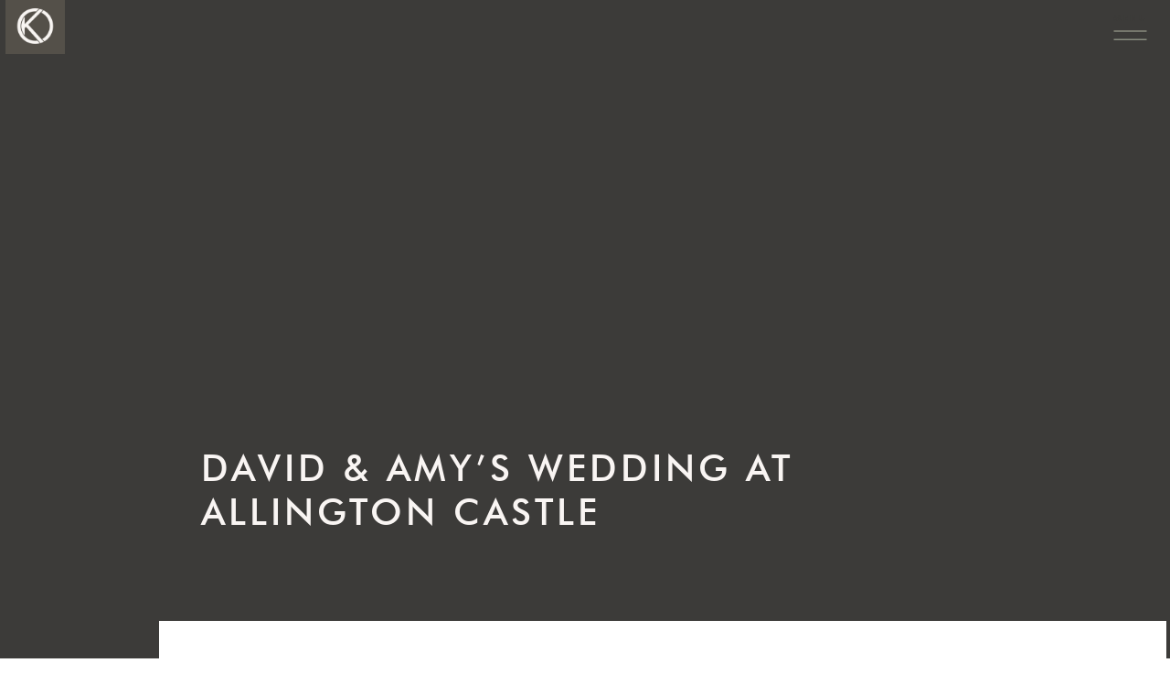

--- FILE ---
content_type: text/html; charset=UTF-8
request_url: https://www.ollyknightphotography.co.uk/allington-castle-wedding-photography/david-amys-wedding-at-allington-castle-49/
body_size: 17518
content:
<!DOCTYPE html>
<html lang="en-US" class="d">
<head>
<link rel="stylesheet" type="text/css" href="//lib.showit.co/engine/2.6.4/showit.css" />
<script type="text/javascript">
/* <![CDATA[ */
window.JetpackScriptData = {"site":{"icon":"","title":"Olly Knight","host":"unknown","is_wpcom_platform":false}};
/* ]]> */
</script>
<meta name='robots' content='index, follow, max-image-preview:large, max-snippet:-1, max-video-preview:-1' />

	<!-- This site is optimized with the Yoast SEO plugin v25.4 - https://yoast.com/wordpress/plugins/seo/ -->
	<title>David &amp; Amy&#039;s Wedding at Allington Castle - Olly Knight</title>
	<link rel="canonical" href="https://www.ollyknightphotography.co.uk/allington-castle-wedding-photography/david-amys-wedding-at-allington-castle-49/" />
	<script type="application/ld+json" class="yoast-schema-graph">{"@context":"https://schema.org","@graph":[{"@type":"WebPage","@id":"https://www.ollyknightphotography.co.uk/allington-castle-wedding-photography/david-amys-wedding-at-allington-castle-49/","url":"https://www.ollyknightphotography.co.uk/allington-castle-wedding-photography/david-amys-wedding-at-allington-castle-49/","name":"David & Amy's Wedding at Allington Castle - Olly Knight","isPartOf":{"@id":"https://www.ollyknightphotography.co.uk/#website"},"primaryImageOfPage":{"@id":"https://www.ollyknightphotography.co.uk/allington-castle-wedding-photography/david-amys-wedding-at-allington-castle-49/#primaryimage"},"image":{"@id":"https://www.ollyknightphotography.co.uk/allington-castle-wedding-photography/david-amys-wedding-at-allington-castle-49/#primaryimage"},"thumbnailUrl":"https://www.ollyknightphotography.co.uk/wp-content/uploads/2014/10/David-Amys-Wedding-at-Allington-Castle-49.jpg","datePublished":"2014-10-02T11:35:39+00:00","breadcrumb":{"@id":"https://www.ollyknightphotography.co.uk/allington-castle-wedding-photography/david-amys-wedding-at-allington-castle-49/#breadcrumb"},"inLanguage":"en-US","potentialAction":[{"@type":"ReadAction","target":["https://www.ollyknightphotography.co.uk/allington-castle-wedding-photography/david-amys-wedding-at-allington-castle-49/"]}]},{"@type":"ImageObject","inLanguage":"en-US","@id":"https://www.ollyknightphotography.co.uk/allington-castle-wedding-photography/david-amys-wedding-at-allington-castle-49/#primaryimage","url":"https://www.ollyknightphotography.co.uk/wp-content/uploads/2014/10/David-Amys-Wedding-at-Allington-Castle-49.jpg","contentUrl":"https://www.ollyknightphotography.co.uk/wp-content/uploads/2014/10/David-Amys-Wedding-at-Allington-Castle-49.jpg","width":1500,"height":1000},{"@type":"BreadcrumbList","@id":"https://www.ollyknightphotography.co.uk/allington-castle-wedding-photography/david-amys-wedding-at-allington-castle-49/#breadcrumb","itemListElement":[{"@type":"ListItem","position":1,"name":"Home","item":"https://www.ollyknightphotography.co.uk/"},{"@type":"ListItem","position":2,"name":"Allington Castle Wedding Photography","item":"https://www.ollyknightphotography.co.uk/allington-castle-wedding-photography/"},{"@type":"ListItem","position":3,"name":"David &#038; Amy&#8217;s Wedding at Allington Castle"}]},{"@type":"WebSite","@id":"https://www.ollyknightphotography.co.uk/#website","url":"https://www.ollyknightphotography.co.uk/","name":"Olly Knight","description":"Photography","potentialAction":[{"@type":"SearchAction","target":{"@type":"EntryPoint","urlTemplate":"https://www.ollyknightphotography.co.uk/?s={search_term_string}"},"query-input":{"@type":"PropertyValueSpecification","valueRequired":true,"valueName":"search_term_string"}}],"inLanguage":"en-US"}]}</script>
	<!-- / Yoast SEO plugin. -->


<link rel='dns-prefetch' href='//stats.wp.com' />
<link rel="alternate" type="application/rss+xml" title="Olly Knight &raquo; Feed" href="https://www.ollyknightphotography.co.uk/feed/" />
<link rel="alternate" type="application/rss+xml" title="Olly Knight &raquo; Comments Feed" href="https://www.ollyknightphotography.co.uk/comments/feed/" />
<script type="text/javascript">
/* <![CDATA[ */
window._wpemojiSettings = {"baseUrl":"https:\/\/s.w.org\/images\/core\/emoji\/16.0.1\/72x72\/","ext":".png","svgUrl":"https:\/\/s.w.org\/images\/core\/emoji\/16.0.1\/svg\/","svgExt":".svg","source":{"concatemoji":"https:\/\/www.ollyknightphotography.co.uk\/wp-includes\/js\/wp-emoji-release.min.js?ver=6.8.3"}};
/*! This file is auto-generated */
!function(s,n){var o,i,e;function c(e){try{var t={supportTests:e,timestamp:(new Date).valueOf()};sessionStorage.setItem(o,JSON.stringify(t))}catch(e){}}function p(e,t,n){e.clearRect(0,0,e.canvas.width,e.canvas.height),e.fillText(t,0,0);var t=new Uint32Array(e.getImageData(0,0,e.canvas.width,e.canvas.height).data),a=(e.clearRect(0,0,e.canvas.width,e.canvas.height),e.fillText(n,0,0),new Uint32Array(e.getImageData(0,0,e.canvas.width,e.canvas.height).data));return t.every(function(e,t){return e===a[t]})}function u(e,t){e.clearRect(0,0,e.canvas.width,e.canvas.height),e.fillText(t,0,0);for(var n=e.getImageData(16,16,1,1),a=0;a<n.data.length;a++)if(0!==n.data[a])return!1;return!0}function f(e,t,n,a){switch(t){case"flag":return n(e,"\ud83c\udff3\ufe0f\u200d\u26a7\ufe0f","\ud83c\udff3\ufe0f\u200b\u26a7\ufe0f")?!1:!n(e,"\ud83c\udde8\ud83c\uddf6","\ud83c\udde8\u200b\ud83c\uddf6")&&!n(e,"\ud83c\udff4\udb40\udc67\udb40\udc62\udb40\udc65\udb40\udc6e\udb40\udc67\udb40\udc7f","\ud83c\udff4\u200b\udb40\udc67\u200b\udb40\udc62\u200b\udb40\udc65\u200b\udb40\udc6e\u200b\udb40\udc67\u200b\udb40\udc7f");case"emoji":return!a(e,"\ud83e\udedf")}return!1}function g(e,t,n,a){var r="undefined"!=typeof WorkerGlobalScope&&self instanceof WorkerGlobalScope?new OffscreenCanvas(300,150):s.createElement("canvas"),o=r.getContext("2d",{willReadFrequently:!0}),i=(o.textBaseline="top",o.font="600 32px Arial",{});return e.forEach(function(e){i[e]=t(o,e,n,a)}),i}function t(e){var t=s.createElement("script");t.src=e,t.defer=!0,s.head.appendChild(t)}"undefined"!=typeof Promise&&(o="wpEmojiSettingsSupports",i=["flag","emoji"],n.supports={everything:!0,everythingExceptFlag:!0},e=new Promise(function(e){s.addEventListener("DOMContentLoaded",e,{once:!0})}),new Promise(function(t){var n=function(){try{var e=JSON.parse(sessionStorage.getItem(o));if("object"==typeof e&&"number"==typeof e.timestamp&&(new Date).valueOf()<e.timestamp+604800&&"object"==typeof e.supportTests)return e.supportTests}catch(e){}return null}();if(!n){if("undefined"!=typeof Worker&&"undefined"!=typeof OffscreenCanvas&&"undefined"!=typeof URL&&URL.createObjectURL&&"undefined"!=typeof Blob)try{var e="postMessage("+g.toString()+"("+[JSON.stringify(i),f.toString(),p.toString(),u.toString()].join(",")+"));",a=new Blob([e],{type:"text/javascript"}),r=new Worker(URL.createObjectURL(a),{name:"wpTestEmojiSupports"});return void(r.onmessage=function(e){c(n=e.data),r.terminate(),t(n)})}catch(e){}c(n=g(i,f,p,u))}t(n)}).then(function(e){for(var t in e)n.supports[t]=e[t],n.supports.everything=n.supports.everything&&n.supports[t],"flag"!==t&&(n.supports.everythingExceptFlag=n.supports.everythingExceptFlag&&n.supports[t]);n.supports.everythingExceptFlag=n.supports.everythingExceptFlag&&!n.supports.flag,n.DOMReady=!1,n.readyCallback=function(){n.DOMReady=!0}}).then(function(){return e}).then(function(){var e;n.supports.everything||(n.readyCallback(),(e=n.source||{}).concatemoji?t(e.concatemoji):e.wpemoji&&e.twemoji&&(t(e.twemoji),t(e.wpemoji)))}))}((window,document),window._wpemojiSettings);
/* ]]> */
</script>
<style id='wp-emoji-styles-inline-css' type='text/css'>

	img.wp-smiley, img.emoji {
		display: inline !important;
		border: none !important;
		box-shadow: none !important;
		height: 1em !important;
		width: 1em !important;
		margin: 0 0.07em !important;
		vertical-align: -0.1em !important;
		background: none !important;
		padding: 0 !important;
	}
</style>
<link rel='stylesheet' id='wp-block-library-css' href='https://www.ollyknightphotography.co.uk/wp-includes/css/dist/block-library/style.min.css?ver=6.8.3' type='text/css' media='all' />
<style id='classic-theme-styles-inline-css' type='text/css'>
/*! This file is auto-generated */
.wp-block-button__link{color:#fff;background-color:#32373c;border-radius:9999px;box-shadow:none;text-decoration:none;padding:calc(.667em + 2px) calc(1.333em + 2px);font-size:1.125em}.wp-block-file__button{background:#32373c;color:#fff;text-decoration:none}
</style>
<link rel='stylesheet' id='mediaelement-css' href='https://www.ollyknightphotography.co.uk/wp-includes/js/mediaelement/mediaelementplayer-legacy.min.css?ver=4.2.17' type='text/css' media='all' />
<link rel='stylesheet' id='wp-mediaelement-css' href='https://www.ollyknightphotography.co.uk/wp-includes/js/mediaelement/wp-mediaelement.min.css?ver=6.8.3' type='text/css' media='all' />
<style id='jetpack-sharing-buttons-style-inline-css' type='text/css'>
.jetpack-sharing-buttons__services-list{display:flex;flex-direction:row;flex-wrap:wrap;gap:0;list-style-type:none;margin:5px;padding:0}.jetpack-sharing-buttons__services-list.has-small-icon-size{font-size:12px}.jetpack-sharing-buttons__services-list.has-normal-icon-size{font-size:16px}.jetpack-sharing-buttons__services-list.has-large-icon-size{font-size:24px}.jetpack-sharing-buttons__services-list.has-huge-icon-size{font-size:36px}@media print{.jetpack-sharing-buttons__services-list{display:none!important}}.editor-styles-wrapper .wp-block-jetpack-sharing-buttons{gap:0;padding-inline-start:0}ul.jetpack-sharing-buttons__services-list.has-background{padding:1.25em 2.375em}
</style>
<style id='global-styles-inline-css' type='text/css'>
:root{--wp--preset--aspect-ratio--square: 1;--wp--preset--aspect-ratio--4-3: 4/3;--wp--preset--aspect-ratio--3-4: 3/4;--wp--preset--aspect-ratio--3-2: 3/2;--wp--preset--aspect-ratio--2-3: 2/3;--wp--preset--aspect-ratio--16-9: 16/9;--wp--preset--aspect-ratio--9-16: 9/16;--wp--preset--color--black: #000000;--wp--preset--color--cyan-bluish-gray: #abb8c3;--wp--preset--color--white: #ffffff;--wp--preset--color--pale-pink: #f78da7;--wp--preset--color--vivid-red: #cf2e2e;--wp--preset--color--luminous-vivid-orange: #ff6900;--wp--preset--color--luminous-vivid-amber: #fcb900;--wp--preset--color--light-green-cyan: #7bdcb5;--wp--preset--color--vivid-green-cyan: #00d084;--wp--preset--color--pale-cyan-blue: #8ed1fc;--wp--preset--color--vivid-cyan-blue: #0693e3;--wp--preset--color--vivid-purple: #9b51e0;--wp--preset--gradient--vivid-cyan-blue-to-vivid-purple: linear-gradient(135deg,rgba(6,147,227,1) 0%,rgb(155,81,224) 100%);--wp--preset--gradient--light-green-cyan-to-vivid-green-cyan: linear-gradient(135deg,rgb(122,220,180) 0%,rgb(0,208,130) 100%);--wp--preset--gradient--luminous-vivid-amber-to-luminous-vivid-orange: linear-gradient(135deg,rgba(252,185,0,1) 0%,rgba(255,105,0,1) 100%);--wp--preset--gradient--luminous-vivid-orange-to-vivid-red: linear-gradient(135deg,rgba(255,105,0,1) 0%,rgb(207,46,46) 100%);--wp--preset--gradient--very-light-gray-to-cyan-bluish-gray: linear-gradient(135deg,rgb(238,238,238) 0%,rgb(169,184,195) 100%);--wp--preset--gradient--cool-to-warm-spectrum: linear-gradient(135deg,rgb(74,234,220) 0%,rgb(151,120,209) 20%,rgb(207,42,186) 40%,rgb(238,44,130) 60%,rgb(251,105,98) 80%,rgb(254,248,76) 100%);--wp--preset--gradient--blush-light-purple: linear-gradient(135deg,rgb(255,206,236) 0%,rgb(152,150,240) 100%);--wp--preset--gradient--blush-bordeaux: linear-gradient(135deg,rgb(254,205,165) 0%,rgb(254,45,45) 50%,rgb(107,0,62) 100%);--wp--preset--gradient--luminous-dusk: linear-gradient(135deg,rgb(255,203,112) 0%,rgb(199,81,192) 50%,rgb(65,88,208) 100%);--wp--preset--gradient--pale-ocean: linear-gradient(135deg,rgb(255,245,203) 0%,rgb(182,227,212) 50%,rgb(51,167,181) 100%);--wp--preset--gradient--electric-grass: linear-gradient(135deg,rgb(202,248,128) 0%,rgb(113,206,126) 100%);--wp--preset--gradient--midnight: linear-gradient(135deg,rgb(2,3,129) 0%,rgb(40,116,252) 100%);--wp--preset--font-size--small: 13px;--wp--preset--font-size--medium: 20px;--wp--preset--font-size--large: 36px;--wp--preset--font-size--x-large: 42px;--wp--preset--spacing--20: 0.44rem;--wp--preset--spacing--30: 0.67rem;--wp--preset--spacing--40: 1rem;--wp--preset--spacing--50: 1.5rem;--wp--preset--spacing--60: 2.25rem;--wp--preset--spacing--70: 3.38rem;--wp--preset--spacing--80: 5.06rem;--wp--preset--shadow--natural: 6px 6px 9px rgba(0, 0, 0, 0.2);--wp--preset--shadow--deep: 12px 12px 50px rgba(0, 0, 0, 0.4);--wp--preset--shadow--sharp: 6px 6px 0px rgba(0, 0, 0, 0.2);--wp--preset--shadow--outlined: 6px 6px 0px -3px rgba(255, 255, 255, 1), 6px 6px rgba(0, 0, 0, 1);--wp--preset--shadow--crisp: 6px 6px 0px rgba(0, 0, 0, 1);}:where(.is-layout-flex){gap: 0.5em;}:where(.is-layout-grid){gap: 0.5em;}body .is-layout-flex{display: flex;}.is-layout-flex{flex-wrap: wrap;align-items: center;}.is-layout-flex > :is(*, div){margin: 0;}body .is-layout-grid{display: grid;}.is-layout-grid > :is(*, div){margin: 0;}:where(.wp-block-columns.is-layout-flex){gap: 2em;}:where(.wp-block-columns.is-layout-grid){gap: 2em;}:where(.wp-block-post-template.is-layout-flex){gap: 1.25em;}:where(.wp-block-post-template.is-layout-grid){gap: 1.25em;}.has-black-color{color: var(--wp--preset--color--black) !important;}.has-cyan-bluish-gray-color{color: var(--wp--preset--color--cyan-bluish-gray) !important;}.has-white-color{color: var(--wp--preset--color--white) !important;}.has-pale-pink-color{color: var(--wp--preset--color--pale-pink) !important;}.has-vivid-red-color{color: var(--wp--preset--color--vivid-red) !important;}.has-luminous-vivid-orange-color{color: var(--wp--preset--color--luminous-vivid-orange) !important;}.has-luminous-vivid-amber-color{color: var(--wp--preset--color--luminous-vivid-amber) !important;}.has-light-green-cyan-color{color: var(--wp--preset--color--light-green-cyan) !important;}.has-vivid-green-cyan-color{color: var(--wp--preset--color--vivid-green-cyan) !important;}.has-pale-cyan-blue-color{color: var(--wp--preset--color--pale-cyan-blue) !important;}.has-vivid-cyan-blue-color{color: var(--wp--preset--color--vivid-cyan-blue) !important;}.has-vivid-purple-color{color: var(--wp--preset--color--vivid-purple) !important;}.has-black-background-color{background-color: var(--wp--preset--color--black) !important;}.has-cyan-bluish-gray-background-color{background-color: var(--wp--preset--color--cyan-bluish-gray) !important;}.has-white-background-color{background-color: var(--wp--preset--color--white) !important;}.has-pale-pink-background-color{background-color: var(--wp--preset--color--pale-pink) !important;}.has-vivid-red-background-color{background-color: var(--wp--preset--color--vivid-red) !important;}.has-luminous-vivid-orange-background-color{background-color: var(--wp--preset--color--luminous-vivid-orange) !important;}.has-luminous-vivid-amber-background-color{background-color: var(--wp--preset--color--luminous-vivid-amber) !important;}.has-light-green-cyan-background-color{background-color: var(--wp--preset--color--light-green-cyan) !important;}.has-vivid-green-cyan-background-color{background-color: var(--wp--preset--color--vivid-green-cyan) !important;}.has-pale-cyan-blue-background-color{background-color: var(--wp--preset--color--pale-cyan-blue) !important;}.has-vivid-cyan-blue-background-color{background-color: var(--wp--preset--color--vivid-cyan-blue) !important;}.has-vivid-purple-background-color{background-color: var(--wp--preset--color--vivid-purple) !important;}.has-black-border-color{border-color: var(--wp--preset--color--black) !important;}.has-cyan-bluish-gray-border-color{border-color: var(--wp--preset--color--cyan-bluish-gray) !important;}.has-white-border-color{border-color: var(--wp--preset--color--white) !important;}.has-pale-pink-border-color{border-color: var(--wp--preset--color--pale-pink) !important;}.has-vivid-red-border-color{border-color: var(--wp--preset--color--vivid-red) !important;}.has-luminous-vivid-orange-border-color{border-color: var(--wp--preset--color--luminous-vivid-orange) !important;}.has-luminous-vivid-amber-border-color{border-color: var(--wp--preset--color--luminous-vivid-amber) !important;}.has-light-green-cyan-border-color{border-color: var(--wp--preset--color--light-green-cyan) !important;}.has-vivid-green-cyan-border-color{border-color: var(--wp--preset--color--vivid-green-cyan) !important;}.has-pale-cyan-blue-border-color{border-color: var(--wp--preset--color--pale-cyan-blue) !important;}.has-vivid-cyan-blue-border-color{border-color: var(--wp--preset--color--vivid-cyan-blue) !important;}.has-vivid-purple-border-color{border-color: var(--wp--preset--color--vivid-purple) !important;}.has-vivid-cyan-blue-to-vivid-purple-gradient-background{background: var(--wp--preset--gradient--vivid-cyan-blue-to-vivid-purple) !important;}.has-light-green-cyan-to-vivid-green-cyan-gradient-background{background: var(--wp--preset--gradient--light-green-cyan-to-vivid-green-cyan) !important;}.has-luminous-vivid-amber-to-luminous-vivid-orange-gradient-background{background: var(--wp--preset--gradient--luminous-vivid-amber-to-luminous-vivid-orange) !important;}.has-luminous-vivid-orange-to-vivid-red-gradient-background{background: var(--wp--preset--gradient--luminous-vivid-orange-to-vivid-red) !important;}.has-very-light-gray-to-cyan-bluish-gray-gradient-background{background: var(--wp--preset--gradient--very-light-gray-to-cyan-bluish-gray) !important;}.has-cool-to-warm-spectrum-gradient-background{background: var(--wp--preset--gradient--cool-to-warm-spectrum) !important;}.has-blush-light-purple-gradient-background{background: var(--wp--preset--gradient--blush-light-purple) !important;}.has-blush-bordeaux-gradient-background{background: var(--wp--preset--gradient--blush-bordeaux) !important;}.has-luminous-dusk-gradient-background{background: var(--wp--preset--gradient--luminous-dusk) !important;}.has-pale-ocean-gradient-background{background: var(--wp--preset--gradient--pale-ocean) !important;}.has-electric-grass-gradient-background{background: var(--wp--preset--gradient--electric-grass) !important;}.has-midnight-gradient-background{background: var(--wp--preset--gradient--midnight) !important;}.has-small-font-size{font-size: var(--wp--preset--font-size--small) !important;}.has-medium-font-size{font-size: var(--wp--preset--font-size--medium) !important;}.has-large-font-size{font-size: var(--wp--preset--font-size--large) !important;}.has-x-large-font-size{font-size: var(--wp--preset--font-size--x-large) !important;}
:where(.wp-block-post-template.is-layout-flex){gap: 1.25em;}:where(.wp-block-post-template.is-layout-grid){gap: 1.25em;}
:where(.wp-block-columns.is-layout-flex){gap: 2em;}:where(.wp-block-columns.is-layout-grid){gap: 2em;}
:root :where(.wp-block-pullquote){font-size: 1.5em;line-height: 1.6;}
</style>
<link rel='stylesheet' id='contact-form-7-css' href='https://www.ollyknightphotography.co.uk/wp-content/plugins/contact-form-7/includes/css/styles.css?ver=6.1' type='text/css' media='all' />
<style id='akismet-widget-style-inline-css' type='text/css'>

			.a-stats {
				--akismet-color-mid-green: #357b49;
				--akismet-color-white: #fff;
				--akismet-color-light-grey: #f6f7f7;

				max-width: 350px;
				width: auto;
			}

			.a-stats * {
				all: unset;
				box-sizing: border-box;
			}

			.a-stats strong {
				font-weight: 600;
			}

			.a-stats a.a-stats__link,
			.a-stats a.a-stats__link:visited,
			.a-stats a.a-stats__link:active {
				background: var(--akismet-color-mid-green);
				border: none;
				box-shadow: none;
				border-radius: 8px;
				color: var(--akismet-color-white);
				cursor: pointer;
				display: block;
				font-family: -apple-system, BlinkMacSystemFont, 'Segoe UI', 'Roboto', 'Oxygen-Sans', 'Ubuntu', 'Cantarell', 'Helvetica Neue', sans-serif;
				font-weight: 500;
				padding: 12px;
				text-align: center;
				text-decoration: none;
				transition: all 0.2s ease;
			}

			/* Extra specificity to deal with TwentyTwentyOne focus style */
			.widget .a-stats a.a-stats__link:focus {
				background: var(--akismet-color-mid-green);
				color: var(--akismet-color-white);
				text-decoration: none;
			}

			.a-stats a.a-stats__link:hover {
				filter: brightness(110%);
				box-shadow: 0 4px 12px rgba(0, 0, 0, 0.06), 0 0 2px rgba(0, 0, 0, 0.16);
			}

			.a-stats .count {
				color: var(--akismet-color-white);
				display: block;
				font-size: 1.5em;
				line-height: 1.4;
				padding: 0 13px;
				white-space: nowrap;
			}
		
</style>
<link rel='stylesheet' id='pub-style-css' href='https://www.ollyknightphotography.co.uk/wp-content/themes/showit/pubs/utf3f9bmrkyjwt5w5lwhpq/20260108101258Svxb3ap/assets/pub.css?ver=1767867190' type='text/css' media='all' />
<script type="text/javascript" src="https://www.ollyknightphotography.co.uk/wp-includes/js/jquery/jquery.min.js?ver=3.7.1" id="jquery-core-js"></script>
<script type="text/javascript" id="jquery-core-js-after">
/* <![CDATA[ */
$ = jQuery;
/* ]]> */
</script>
<script type="text/javascript" src="https://www.ollyknightphotography.co.uk/wp-content/themes/showit/pubs/utf3f9bmrkyjwt5w5lwhpq/20260108101258Svxb3ap/assets/pub.js?ver=1767867190" id="pub-script-js"></script>
<link rel="https://api.w.org/" href="https://www.ollyknightphotography.co.uk/wp-json/" /><link rel="alternate" title="JSON" type="application/json" href="https://www.ollyknightphotography.co.uk/wp-json/wp/v2/media/9872" /><link rel="EditURI" type="application/rsd+xml" title="RSD" href="https://www.ollyknightphotography.co.uk/xmlrpc.php?rsd" />
<link rel='shortlink' href='https://www.ollyknightphotography.co.uk/?p=9872' />
<link rel="alternate" title="oEmbed (JSON)" type="application/json+oembed" href="https://www.ollyknightphotography.co.uk/wp-json/oembed/1.0/embed?url=https%3A%2F%2Fwww.ollyknightphotography.co.uk%2Fallington-castle-wedding-photography%2Fdavid-amys-wedding-at-allington-castle-49%2F" />
<link rel="alternate" title="oEmbed (XML)" type="text/xml+oembed" href="https://www.ollyknightphotography.co.uk/wp-json/oembed/1.0/embed?url=https%3A%2F%2Fwww.ollyknightphotography.co.uk%2Fallington-castle-wedding-photography%2Fdavid-amys-wedding-at-allington-castle-49%2F&#038;format=xml" />
	<style>img#wpstats{display:none}</style>
		
<meta charset="UTF-8" />
<meta name="viewport" content="width=device-width, initial-scale=1" />
<link rel="icon" type="image/png" href="//static.showit.co/200/Dgfrd96nT8OQfqoqZq8obA/195419/okp_-_submark_transparent_background_-05.png" />
<link rel="preconnect" href="https://static.showit.co" />

<link rel="preconnect" href="https://fonts.googleapis.com">
<link rel="preconnect" href="https://fonts.gstatic.com" crossorigin>
<link href="https://fonts.googleapis.com/css?family=Lato:300" rel="stylesheet" type="text/css"/>
<style>
@font-face{font-family:FUTURA PT DEMI;src:url('//static.showit.co/file/DR9SO3KmS-yjQUUNPPA4vA/shared/futura_pt_demi.woff');}
@font-face{font-family:FUTURA PT MEDIUM;src:url('//static.showit.co/file/gn2M02EzS5WZ2JbbgqsFtA/shared/futura_medium_bt-webfont.woff');}
@font-face{font-family:FUTURA PT LIGHT;src:url('//static.showit.co/file/I20P-CnTQuGirx5Mng1ESg/shared/futura_light_bt-webfont.woff');}
</style>
<script id="init_data" type="application/json">
{"mobile":{"w":320,"bgMediaType":"none","bgFillType":"color","bgColor":"#ffffff"},"desktop":{"w":1200,"bgColor":"#ffffff","bgMediaType":"none","bgFillType":"color"},"sid":"utf3f9bmrkyjwt5w5lwhpq","break":768,"assetURL":"//static.showit.co","contactFormId":"195419/330776","cfAction":"aHR0cHM6Ly9jbGllbnRzZXJ2aWNlLnNob3dpdC5jby9jb250YWN0Zm9ybQ==","sgAction":"aHR0cHM6Ly9jbGllbnRzZXJ2aWNlLnNob3dpdC5jby9zb2NpYWxncmlk","blockData":[{"slug":"main-menu","visible":"a","states":[{"d":{"bgFillType":"color","bgColor":"#000000:0","bgMediaType":"none"},"m":{"bgFillType":"color","bgColor":"#000000:0","bgMediaType":"none"},"slug":"main-menu-closed"},{"d":{"bgFillType":"color","bgColor":"#000000:0","bgMediaType":"none"},"m":{"bgFillType":"color","bgColor":"#000000:0","bgMediaType":"none"},"slug":"main-menu-open"}],"d":{"h":800,"w":1200,"locking":{"side":"t"},"nature":"wH","bgFillType":"color","bgColor":"#000000:0","bgMediaType":"none"},"m":{"h":50,"w":320,"locking":{"side":"t"},"bgFillType":"color","bgColor":"#000000:0","bgMediaType":"none"},"stateTrans":[{},{}]},{"slug":"post-title-and-category","visible":"a","states":[],"d":{"h":819,"w":1200,"nature":"dH","bgFillType":"color","bgColor":"colors-1","bgMediaType":"none"},"m":{"h":313,"w":320,"nature":"dH","bgFillType":"color","bgColor":"colors-1","bgMediaType":"none"}},{"slug":"desktop-sidebar","visible":"d","states":[],"d":{"h":1,"w":1200,"bgFillType":"color","bgColor":"#000000:0","bgMediaType":"none"},"m":{"h":740,"w":320,"nature":"dH","bgFillType":"color","bgColor":"#000000:0","bgMediaType":"none"}},{"slug":"page-content","visible":"a","states":[],"d":{"h":1259,"w":1200,"nature":"dH","bgFillType":"color","bgColor":"colors-7","bgMediaType":"none"},"m":{"h":1488,"w":320,"nature":"dH","bgFillType":"color","bgColor":"#fcf9f5","bgMediaType":"none"}},{"slug":"call-to-action","visible":"a","states":[],"d":{"h":709,"w":1200,"bgFillType":"color","bgColor":"colors-0","bgMediaType":"image","bgImage":{"key":"C4me_nWNQDCTXwag4nfBig/shared/kurt-1.jpg","aspect_ratio":1.4997,"title":"kurt-1","type":"asset"},"bgOpacity":60,"bgPos":"cm","bgScale":"cover","bgScroll":"f"},"m":{"h":375,"w":320,"bgFillType":"color","bgColor":"colors-0","bgMediaType":"none"}},{"slug":"footer","visible":"a","states":[],"d":{"h":619,"w":1200,"bgFillType":"color","bgColor":"colors-6:50","bgMediaType":"none"},"m":{"h":617,"w":320,"bgFillType":"color","bgColor":"colors-6:50","bgMediaType":"none"}}],"elementData":[{"type":"icon","visible":"d","id":"main-menu_main-menu-closed_0","blockId":"main-menu","m":{"x":235,"y":386,"w":50,"h":50,"a":0},"d":{"x":1133,"y":15,"w":47,"h":47,"a":0,"lockH":"r","lockV":"t"}},{"type":"text","visible":"d","id":"main-menu_main-menu-closed_1","blockId":"main-menu","m":{"x":95,"y":301,"w":130,"h":31,"a":0},"d":{"x":1132,"y":11,"w":49,"h":17,"a":0,"lockH":"r","lockV":"t"}},{"type":"icon","visible":"m","id":"main-menu_main-menu-closed_2","blockId":"main-menu","m":{"x":270,"y":5,"w":40,"h":40,"a":0},"d":{"x":550,"y":-3,"w":100,"h":100,"a":0}},{"type":"simple","visible":"a","id":"main-menu_main-menu-closed_3","blockId":"main-menu","m":{"x":0,"y":0,"w":53,"h":50,"a":0},"d":{"x":6,"y":-1,"w":65,"h":60,"a":0,"lockH":"l","lockV":"t"}},{"type":"graphic","visible":"a","id":"main-menu_main-menu-closed_4","blockId":"main-menu","m":{"x":0,"y":0,"w":53,"h":50,"a":0},"d":{"x":6,"y":-9,"w":65,"h":75,"a":0,"lockH":"l","lockV":"t"},"c":{"key":"ZaSI8vCtRXqXYr9QieA_QA/shared/okp_-_submark_transparent_background_-08.png","aspect_ratio":1}},{"type":"simple","visible":"a","id":"main-menu_main-menu-open_0","blockId":"main-menu","m":{"x":0,"y":0,"w":320,"h":618,"a":0},"d":{"x":-2,"y":-4,"w":1204,"h":63,"a":0,"o":100,"lockH":"s","lockV":"t"}},{"type":"graphic","visible":"m","id":"main-menu_main-menu-open_1","blockId":"main-menu","m":{"x":0,"y":0,"w":320,"h":618,"a":0,"o":20,"gs":{"s":50}},"d":{"x":180,"y":120,"w":840,"h":560,"a":0},"c":{"key":"gy0nA3ykRRG7Inf7LYx6YA/shared/pete_and_liz_s_wedding-1.jpg","aspect_ratio":1.50037}},{"type":"text","visible":"a","id":"main-menu_main-menu-open_2","blockId":"main-menu","m":{"x":90,"y":318,"w":141,"h":25,"a":0},"d":{"x":775,"y":18,"w":70,"h":21,"a":0,"lockV":"t"}},{"type":"text","visible":"a","id":"main-menu_main-menu-open_3","blockId":"main-menu","m":{"x":97,"y":109,"w":126,"h":25,"a":0},"d":{"x":160,"y":18,"w":53,"h":21,"a":0,"lockV":"t"}},{"type":"text","visible":"a","id":"main-menu_main-menu-open_4","blockId":"main-menu","m":{"x":97,"y":151,"w":126,"h":25,"a":0},"d":{"x":258,"y":18,"w":77,"h":21,"a":0,"lockV":"t"}},{"type":"text","visible":"a","id":"main-menu_main-menu-open_5","blockId":"main-menu","m":{"x":97,"y":193,"w":126,"h":25,"a":0},"d":{"x":379,"y":18,"w":108,"h":21,"a":0,"lockV":"t"}},{"type":"text","visible":"a","id":"main-menu_main-menu-open_6","blockId":"main-menu","m":{"x":98,"y":360,"w":126,"h":25,"a":0},"d":{"x":886,"y":18,"w":56,"h":21,"a":0,"lockV":"t"}},{"type":"graphic","visible":"m","id":"main-menu_main-menu-open_7","blockId":"main-menu","m":{"x":102,"y":483,"w":115,"h":89,"a":0,"o":100},"d":{"x":151,"y":727,"w":167,"h":61,"a":0,"trIn":{"cl":"slideInUp","d":"0.5","dl":0.25}},"c":{"key":"RTCTLoAZSi64a9KUpKx-sg/shared/okp_-_stacked_logo_transparent_background_-20.png","aspect_ratio":1.75015}},{"type":"text","visible":"a","id":"main-menu_main-menu-open_8","blockId":"main-menu","m":{"x":97,"y":234,"w":126,"h":25,"a":0},"d":{"x":516,"y":18,"w":95,"h":21,"a":0,"lockV":"t"}},{"type":"text","visible":"a","id":"main-menu_main-menu-open_9","blockId":"main-menu","m":{"x":97,"y":399,"w":126,"h":25,"a":0},"d":{"x":983,"y":18,"w":67,"h":21,"a":0,"lockV":"t"}},{"type":"icon","visible":"a","id":"main-menu_main-menu-open_10","blockId":"main-menu","m":{"x":270,"y":5,"w":40,"h":40,"a":0},"d":{"x":1147,"y":16,"w":28,"h":26,"a":0,"lockH":"r","lockV":"t"},"pc":[{"type":"show","block":"main-menu"}]},{"type":"simple","visible":"a","id":"main-menu_main-menu-open_11","blockId":"main-menu","m":{"x":0,"y":0,"w":53,"h":50,"a":0},"d":{"x":6,"y":-1,"w":65,"h":60,"a":0,"lockH":"l","lockV":"t"}},{"type":"graphic","visible":"a","id":"main-menu_main-menu-open_12","blockId":"main-menu","m":{"x":0,"y":0,"w":53,"h":50,"a":0},"d":{"x":6,"y":-9,"w":65,"h":75,"a":0,"lockH":"l","lockV":"t"},"c":{"key":"ZaSI8vCtRXqXYr9QieA_QA/shared/okp_-_submark_transparent_background_-08.png","aspect_ratio":1}},{"type":"text","visible":"a","id":"main-menu_main-menu-open_13","blockId":"main-menu","m":{"x":97,"y":276,"w":134,"h":25,"a":0},"d":{"x":655,"y":18,"w":77,"h":21,"a":0,"lockV":"t"}},{"type":"graphic","visible":"a","id":"post-title-and-category_0","blockId":"post-title-and-category","m":{"x":0,"y":0,"w":320,"h":313,"a":0},"d":{"x":0,"y":-3,"w":1200,"h":822,"a":0,"o":60,"lockH":"s","lockV":"s"},"c":{"key":"gy0nA3ykRRG7Inf7LYx6YA/shared/pete_and_liz_s_wedding-1.jpg","aspect_ratio":1.50037}},{"type":"text","visible":"a","id":"post-title-and-category_1","blockId":"post-title-and-category","m":{"x":20,"y":109,"w":280,"h":16,"a":0},"d":{"x":220,"y":446,"w":607,"h":21,"a":0,"lockH":"ls"}},{"type":"text","visible":"a","id":"post-title-and-category_2","blockId":"post-title-and-category","m":{"x":20,"y":146,"w":280,"h":82,"a":0},"d":{"x":220,"y":488,"w":730,"h":104,"a":0,"lockH":"ls"}},{"type":"graphic","visible":"d","id":"desktop-sidebar_0","blockId":"desktop-sidebar","m":{"x":142,"y":573,"w":191,"h":198,"a":217},"d":{"x":877,"y":698,"w":309,"h":313,"a":0,"o":50,"lockH":"r"},"c":{"key":"tDSAjS59SqKMQUcZ4rrcCA/shared/okp_-_submark_transparent_background_-07.png","aspect_ratio":1}},{"type":"simple","visible":"a","id":"desktop-sidebar_1","blockId":"desktop-sidebar","m":{"x":20,"y":24,"w":280,"h":690,"a":0},"d":{"x":877,"y":-140,"w":319,"h":809,"a":0,"lockH":"r"}},{"type":"graphic","visible":"a","id":"desktop-sidebar_2","blockId":"desktop-sidebar","m":{"x":61,"y":60,"w":199,"h":264,"a":0},"d":{"x":923,"y":-90,"w":227,"h":301,"a":0,"gs":{"s":80},"lockH":"r"},"c":{"key":"ECt0BMIsQrmupBz5q1RTMQ/195419/new_me-1.jpg","aspect_ratio":1.50037}},{"type":"text","visible":"a","id":"desktop-sidebar_3","blockId":"desktop-sidebar","m":{"x":45,"y":459,"w":230,"h":86,"a":0},"d":{"x":920,"y":356,"w":233,"h":149,"a":0,"lockH":"r"}},{"type":"simple","visible":"a","id":"desktop-sidebar_4","blockId":"desktop-sidebar","m":{"x":41,"y":624,"w":238,"h":36,"a":0},"d":{"x":901,"y":587,"w":272,"h":40,"a":0,"lockH":"r"}},{"type":"text","visible":"a","id":"desktop-sidebar_5","blockId":"desktop-sidebar","m":{"x":49,"y":635,"w":221,"h":14,"a":0},"d":{"x":910,"y":597,"w":254,"h":21,"a":0,"lockH":"r"}},{"type":"icon","visible":"a","id":"desktop-sidebar_6","blockId":"desktop-sidebar","m":{"x":194,"y":574,"w":20,"h":20,"a":0},"d":{"x":1075,"y":523,"w":21,"h":21,"a":0,"lockH":"r"}},{"type":"icon","visible":"a","id":"desktop-sidebar_7","blockId":"desktop-sidebar","m":{"x":165,"y":574,"w":20,"h":20,"a":0},"d":{"x":1043,"y":523,"w":21,"h":21,"a":321,"lockH":"r"}},{"type":"icon","visible":"a","id":"desktop-sidebar_8","blockId":"desktop-sidebar","m":{"x":136,"y":574,"w":20,"h":20,"a":0},"d":{"x":1014,"y":523,"w":21,"h":21,"a":0,"lockH":"r"}},{"type":"icon","visible":"a","id":"desktop-sidebar_9","blockId":"desktop-sidebar","m":{"x":107,"y":574,"w":20,"h":20,"a":0},"d":{"x":984,"y":523,"w":21,"h":21,"a":0,"lockH":"r"}},{"type":"text","visible":"a","id":"desktop-sidebar_10","blockId":"desktop-sidebar","m":{"x":50,"y":387,"w":213,"h":39,"a":0},"d":{"x":930,"y":292,"w":213,"h":38,"a":0,"lockH":"r"}},{"type":"text","visible":"a","id":"desktop-sidebar_11","blockId":"desktop-sidebar","m":{"x":23,"y":352,"w":267,"h":26,"a":0},"d":{"x":903,"y":262,"w":267,"h":30,"a":0,"lockH":"r"}},{"type":"simple","visible":"a","id":"page-content_0","blockId":"page-content","m":{"x":12,"y":-43,"w":296,"h":1517,"a":0,"lockV":"bs"},"d":{"x":174,"y":-141,"w":784,"h":1286,"a":0,"lockH":"ls","lockV":"bs"}},{"type":"text","visible":"a","id":"page-content_1","blockId":"page-content","m":{"x":20,"y":-30,"w":280,"h":1497,"a":0},"d":{"x":220,"y":-100,"w":695,"h":1193,"a":0,"lockH":"ls"}},{"type":"graphic","visible":"m","id":"call-to-action_0","blockId":"call-to-action","m":{"x":0,"y":0,"w":320,"h":376,"a":0,"o":50},"d":{"x":1,"y":0,"w":1199,"h":800,"a":0,"o":70,"lockH":"s","lockV":"s"},"c":{"key":"C4me_nWNQDCTXwag4nfBig/shared/kurt-1.jpg","aspect_ratio":1.4997}},{"type":"text","visible":"a","id":"call-to-action_2","blockId":"call-to-action","m":{"x":12,"y":143,"w":296,"h":45,"a":0},"d":{"x":334,"y":314,"w":532,"h":76,"a":0}},{"type":"simple","visible":"a","id":"call-to-action_3","blockId":"call-to-action","m":{"x":34,"y":205,"w":252,"h":44,"a":0},"d":{"x":454,"y":417,"w":292,"h":50,"a":0},"pc":[{"type":"show","block":"video-1"}]},{"type":"text","visible":"a","id":"call-to-action_4","blockId":"call-to-action","m":{"x":53,"y":218,"w":215,"h":25,"a":0,"trIn":{"cl":"fadeIn","d":1.25,"dl":"0"}},"d":{"x":470,"y":429,"w":261,"h":25,"a":0,"trIn":{"cl":"fadeIn","d":1.25,"dl":"0"}},"pc":[{"type":"show","block":"video-1"}]},{"type":"graphic","visible":"a","id":"footer_0","blockId":"footer","m":{"x":104,"y":21,"w":112,"h":120,"a":0},"d":{"x":490,"y":61,"w":220,"h":220,"a":0},"c":{"key":"Z7SLVjBhQ8C6H_lKDds6kw/shared/okp_-_submark_transparent_background_-04.png","aspect_ratio":1}},{"type":"text","visible":"a","id":"footer_1","blockId":"footer","m":{"x":31,"y":141,"w":260,"h":102,"a":0},"d":{"x":122,"y":121,"w":286,"h":101,"a":0}},{"type":"line","visible":"a","id":"footer_2","blockId":"footer","m":{"x":0,"y":505,"w":320,"h":1,"a":0},"d":{"x":0,"y":544,"w":1200,"h":1,"a":0,"lockH":"s"}},{"type":"text","visible":"a","id":"footer_3","blockId":"footer","m":{"x":33,"y":516,"w":254,"h":19,"a":0},"d":{"x":122,"y":569,"w":386,"h":21,"a":0}},{"type":"icon","visible":"a","id":"footer_4","blockId":"footer","m":{"x":121,"y":467,"w":16,"h":15,"a":0},"d":{"x":122,"y":240,"w":20,"h":21,"a":0}},{"type":"icon","visible":"a","id":"footer_5","blockId":"footer","m":{"x":153,"y":467,"w":16,"h":15,"a":0},"d":{"x":155,"y":240,"w":20,"h":21,"a":0}},{"type":"icon","visible":"a","id":"footer_6","blockId":"footer","m":{"x":184,"y":467,"w":16,"h":15,"a":0},"d":{"x":188,"y":240,"w":20,"h":21,"a":0}},{"type":"text","visible":"a","id":"footer_7","blockId":"footer","m":{"x":12,"y":360,"w":91,"h":17,"a":0},"d":{"x":784,"y":124,"w":93,"h":19,"a":0}},{"type":"text","visible":"a","id":"footer_8","blockId":"footer","m":{"x":12,"y":389,"w":91,"h":17,"a":0},"d":{"x":784,"y":152,"w":93,"h":19,"a":0}},{"type":"text","visible":"a","id":"footer_9","blockId":"footer","m":{"x":12,"y":418,"w":91,"h":17,"a":0},"d":{"x":784,"y":179,"w":93,"h":19,"a":0}},{"type":"text","visible":"a","id":"footer_10","blockId":"footer","m":{"x":216,"y":360,"w":92,"h":17,"a":0},"d":{"x":1004,"y":124,"w":74,"h":19,"a":0}},{"type":"text","visible":"a","id":"footer_11","blockId":"footer","m":{"x":96,"y":546,"w":63,"h":19,"a":0},"d":{"x":830,"y":569,"w":69,"h":21,"a":0}},{"type":"text","visible":"a","id":"footer_13","blockId":"footer","m":{"x":13,"y":546,"w":73,"h":19,"a":0},"d":{"x":710,"y":569,"w":105,"h":21,"a":0}},{"type":"text","visible":"a","id":"footer_15","blockId":"footer","m":{"x":216,"y":389,"w":92,"h":17,"a":0},"d":{"x":1004,"y":152,"w":74,"h":19,"a":0}},{"type":"text","visible":"a","id":"footer_17","blockId":"footer","m":{"x":216,"y":418,"w":92,"h":17,"a":0},"d":{"x":1004,"y":179,"w":74,"h":19,"a":0}},{"type":"text","visible":"a","id":"footer_18","blockId":"footer","m":{"x":115,"y":389,"w":90,"h":17,"a":0},"d":{"x":899,"y":152,"w":81,"h":19,"a":0}},{"type":"text","visible":"a","id":"footer_19","blockId":"footer","m":{"x":116,"y":360,"w":89,"h":17,"a":0},"d":{"x":906,"y":124,"w":74,"h":19,"a":0}},{"type":"text","visible":"a","id":"footer_20","blockId":"footer","m":{"x":170,"y":546,"w":64,"h":19,"a":0},"d":{"x":1004,"y":569,"w":74,"h":21,"a":0}},{"type":"text","visible":"a","id":"footer_21","blockId":"footer","m":{"x":244,"y":546,"w":64,"h":19,"a":0},"d":{"x":915,"y":569,"w":74,"h":21,"a":0}},{"type":"graphic","visible":"d","id":"footer_22","blockId":"footer","m":{"x":37,"y":257,"w":78,"h":78,"a":0},"d":{"x":113,"y":310,"w":175,"h":172,"a":0},"c":{"key":"O7au1-dyQMuaXEkjo2N8yQ/195419/tidyfroggy10.jpg","aspect_ratio":1.5}},{"type":"graphic","visible":"a","id":"footer_23","blockId":"footer","m":{"x":35,"y":257,"w":78,"h":78,"a":0},"d":{"x":313,"y":310,"w":175,"h":172,"a":0},"c":{"key":"R1BLTWt4RRmvcW27Oz54MA/195419/52.jpg","aspect_ratio":1.50037}},{"type":"graphic","visible":"a","id":"footer_24","blockId":"footer","m":{"x":121,"y":257,"w":78,"h":78,"a":0},"d":{"x":513,"y":310,"w":175,"h":172,"a":0},"c":{"key":"_3S1aTj5QpGkVmVpVbBLRQ/195419/james_and_susie_s_wedding_in_oxfordshire-1.jpg","aspect_ratio":1.50037}},{"type":"graphic","visible":"a","id":"footer_25","blockId":"footer","m":{"x":207,"y":257,"w":78,"h":78,"a":0},"d":{"x":712,"y":310,"w":175,"h":172,"a":0},"c":{"key":"FLynQTdJTDqbXiV4ivePXg/195419/simon_and_heather_s_wedding_at_chateau_de_lerse-39.jpg","aspect_ratio":1.50037}},{"type":"graphic","visible":"d","id":"footer_26","blockId":"footer","m":{"x":37,"y":257,"w":78,"h":78,"a":0},"d":{"x":912,"y":310,"w":175,"h":172,"a":0},"c":{"key":"nFiScKCaQHqAAhiDJiCNcQ/195419/8.jpg","aspect_ratio":1.50037}},{"type":"text","visible":"a","id":"footer_27","blockId":"footer","m":{"x":116,"y":418,"w":87,"h":17,"a":0},"d":{"x":899,"y":179,"w":81,"h":19,"a":0}}]}
</script>
<link
rel="stylesheet"
type="text/css"
href="https://cdnjs.cloudflare.com/ajax/libs/animate.css/3.4.0/animate.min.css"
/>


<script src="//lib.showit.co/engine/2.6.4/showit-lib.min.js"></script>
<script src="//lib.showit.co/engine/2.6.4/showit.min.js"></script>
<script>

function initPage(){

}
</script>

<style id="si-page-css">
html.m {background-color:rgba(255,255,255,1);}
html.d {background-color:rgba(255,255,255,1);}
.d .se:has(.st-primary) {border-radius:10px;box-shadow:none;opacity:1;overflow:hidden;transition-duration:0.5s;}
.d .st-primary {padding:10px 14px 10px 14px;border-width:0px;border-color:rgba(25,25,26,1);background-color:rgba(25,25,26,1);background-image:none;border-radius:inherit;transition-duration:0.5s;}
.d .st-primary span {color:rgba(249,245,243,1);font-family:'FUTURA PT DEMI';font-weight:400;font-style:normal;font-size:16px;text-align:center;text-transform:uppercase;letter-spacing:0.2em;line-height:1.8;transition-duration:0.5s;}
.d .se:has(.st-primary:hover), .d .se:has(.trigger-child-hovers:hover .st-primary) {}
.d .st-primary.se-button:hover, .d .trigger-child-hovers:hover .st-primary.se-button {background-color:rgba(25,25,26,1);background-image:none;transition-property:background-color,background-image;}
.d .st-primary.se-button:hover span, .d .trigger-child-hovers:hover .st-primary.se-button span {}
.m .se:has(.st-primary) {border-radius:10px;box-shadow:none;opacity:1;overflow:hidden;}
.m .st-primary {padding:10px 14px 10px 14px;border-width:0px;border-color:rgba(25,25,26,1);background-color:rgba(25,25,26,1);background-image:none;border-radius:inherit;}
.m .st-primary span {color:rgba(249,245,243,1);font-family:'FUTURA PT DEMI';font-weight:400;font-style:normal;font-size:14px;text-align:center;text-transform:uppercase;letter-spacing:0.2em;line-height:1.8;}
.d .se:has(.st-secondary) {border-radius:10px;box-shadow:none;opacity:1;overflow:hidden;transition-duration:0.5s;}
.d .st-secondary {padding:10px 14px 10px 14px;border-width:2px;border-color:rgba(25,25,26,1);background-color:rgba(0,0,0,0);background-image:none;border-radius:inherit;transition-duration:0.5s;}
.d .st-secondary span {color:rgba(25,25,26,1);font-family:'FUTURA PT DEMI';font-weight:400;font-style:normal;font-size:16px;text-align:center;text-transform:uppercase;letter-spacing:0.2em;line-height:1.8;transition-duration:0.5s;}
.d .se:has(.st-secondary:hover), .d .se:has(.trigger-child-hovers:hover .st-secondary) {}
.d .st-secondary.se-button:hover, .d .trigger-child-hovers:hover .st-secondary.se-button {border-color:rgba(25,25,26,0.7);background-color:rgba(0,0,0,0);background-image:none;transition-property:border-color,background-color,background-image;}
.d .st-secondary.se-button:hover span, .d .trigger-child-hovers:hover .st-secondary.se-button span {color:rgba(25,25,26,0.7);transition-property:color;}
.m .se:has(.st-secondary) {border-radius:10px;box-shadow:none;opacity:1;overflow:hidden;}
.m .st-secondary {padding:10px 14px 10px 14px;border-width:2px;border-color:rgba(25,25,26,1);background-color:rgba(0,0,0,0);background-image:none;border-radius:inherit;}
.m .st-secondary span {color:rgba(25,25,26,1);font-family:'FUTURA PT DEMI';font-weight:400;font-style:normal;font-size:14px;text-align:center;text-transform:uppercase;letter-spacing:0.2em;line-height:1.8;}
.d .st-d-title,.d .se-wpt h1 {color:rgba(60,59,57,1);text-transform:uppercase;line-height:1.2;letter-spacing:0.1em;font-size:54px;text-align:left;font-family:'FUTURA PT MEDIUM';font-weight:400;font-style:normal;}
.d .se-wpt h1 {margin-bottom:30px;}
.d .st-d-title.se-rc a {color:rgba(60,59,57,1);}
.d .st-d-title.se-rc a:hover {text-decoration:underline;color:rgba(60,59,57,1);opacity:0.8;}
.m .st-m-title,.m .se-wpt h1 {color:rgba(60,59,57,1);text-transform:uppercase;line-height:1.2;letter-spacing:0.1em;font-size:36px;text-align:left;font-family:'FUTURA PT MEDIUM';font-weight:400;font-style:normal;}
.m .se-wpt h1 {margin-bottom:20px;}
.m .st-m-title.se-rc a {color:rgba(60,59,57,1);}
.m .st-m-title.se-rc a:hover {text-decoration:underline;color:rgba(60,59,57,1);opacity:0.8;}
.d .st-d-heading,.d .se-wpt h2 {color:rgba(60,59,57,1);text-transform:uppercase;line-height:1.2;letter-spacing:0.2em;font-size:34px;text-align:center;font-family:'FUTURA PT MEDIUM';font-weight:400;font-style:normal;}
.d .se-wpt h2 {margin-bottom:24px;}
.d .st-d-heading.se-rc a {color:rgba(60,59,57,1);}
.d .st-d-heading.se-rc a:hover {text-decoration:underline;color:rgba(60,59,57,1);opacity:0.8;}
.m .st-m-heading,.m .se-wpt h2 {color:rgba(60,59,57,1);text-transform:uppercase;line-height:1.2;letter-spacing:0.2em;font-size:26px;text-align:center;font-family:'FUTURA PT MEDIUM';font-weight:400;font-style:normal;}
.m .se-wpt h2 {margin-bottom:20px;}
.m .st-m-heading.se-rc a {color:rgba(60,59,57,1);}
.m .st-m-heading.se-rc a:hover {text-decoration:underline;color:rgba(60,59,57,1);opacity:0.8;}
.d .st-d-subheading,.d .se-wpt h3 {color:rgba(60,59,57,1);text-transform:uppercase;line-height:1.8;letter-spacing:0.2em;font-size:16px;text-align:center;font-family:'FUTURA PT DEMI';font-weight:400;font-style:normal;}
.d .se-wpt h3 {margin-bottom:18px;}
.d .st-d-subheading.se-rc a {color:rgba(60,59,57,1);}
.d .st-d-subheading.se-rc a:hover {text-decoration:underline;color:rgba(60,59,57,1);opacity:0.8;}
.m .st-m-subheading,.m .se-wpt h3 {color:rgba(60,59,57,1);text-transform:uppercase;line-height:1.8;letter-spacing:0.2em;font-size:14px;text-align:center;font-family:'FUTURA PT DEMI';font-weight:400;font-style:normal;}
.m .se-wpt h3 {margin-bottom:18px;}
.m .st-m-subheading.se-rc a {color:rgba(60,59,57,1);}
.m .st-m-subheading.se-rc a:hover {text-decoration:underline;color:rgba(60,59,57,1);opacity:0.8;}
.d .st-d-paragraph {color:rgba(60,59,57,1);line-height:1.8;letter-spacing:0em;font-size:16px;text-align:justify;font-family:'Lato';font-weight:300;font-style:normal;}
.d .se-wpt p {margin-bottom:16px;}
.d .st-d-paragraph.se-rc a {color:rgba(60,59,57,1);}
.d .st-d-paragraph.se-rc a:hover {text-decoration:underline;color:rgba(60,59,57,1);opacity:0.8;}
.m .st-m-paragraph {color:rgba(60,59,57,1);line-height:1.8;letter-spacing:0em;font-size:14px;text-align:justify;font-family:'Lato';font-weight:300;font-style:normal;}
.m .se-wpt p {margin-bottom:16px;}
.m .st-m-paragraph.se-rc a {color:rgba(60,59,57,1);}
.m .st-m-paragraph.se-rc a:hover {text-decoration:underline;color:rgba(60,59,57,1);opacity:0.8;}
.sib-main-menu {z-index:20;}
.m .sib-main-menu {height:50px;}
.d .sib-main-menu {height:800px;}
.m .sib-main-menu .ss-bg {background-color:rgba(0,0,0,0);}
.d .sib-main-menu .ss-bg {background-color:rgba(0,0,0,0);}
.d .sib-main-menu.sb-nd-wH .sc {height:800px;}
.m .sib-main-menu .sis-main-menu_main-menu-closed {background-color:rgba(0,0,0,0);}
.d .sib-main-menu .sis-main-menu_main-menu-closed {background-color:rgba(0,0,0,0);}
.d .sie-main-menu_main-menu-closed_0:hover {opacity:1;transition-duration:0.5s;transition-property:opacity;}
.m .sie-main-menu_main-menu-closed_0:hover {opacity:1;transition-duration:0.5s;transition-property:opacity;}
.d .sie-main-menu_main-menu-closed_0 {left:1133px;top:15px;width:47px;height:47px;transition-duration:0.5s;transition-property:opacity;}
.m .sie-main-menu_main-menu-closed_0 {left:235px;top:386px;width:50px;height:50px;display:none;transition-duration:0.5s;transition-property:opacity;}
.d .sie-main-menu_main-menu-closed_0 svg {fill:rgba(164,168,151,1);transition-duration:0.5s;transition-property:fill;}
.m .sie-main-menu_main-menu-closed_0 svg {fill:rgba(84,80,73,1);transition-duration:0.5s;transition-property:fill;}
.d .sie-main-menu_main-menu-closed_0 svg:hover {fill:rgba(164,98,38,1);}
.m .sie-main-menu_main-menu-closed_0 svg:hover {fill:rgba(164,98,38,1);}
.d .sie-main-menu_main-menu-closed_1 {left:1132px;top:11px;width:49px;height:17px;}
.m .sie-main-menu_main-menu-closed_1 {left:95px;top:301px;width:130px;height:31px;display:none;}
.d .sie-main-menu_main-menu-closed_1-text {color:rgba(60,59,57,1);font-size:10px;text-align:center;}
.m .sie-main-menu_main-menu-closed_1-text {text-align:center;}
.d .sie-main-menu_main-menu-closed_2 {left:550px;top:-3px;width:100px;height:100px;display:none;}
.m .sie-main-menu_main-menu-closed_2 {left:270px;top:5px;width:40px;height:40px;}
.d .sie-main-menu_main-menu-closed_2 svg {fill:rgba(84,80,73,1);}
.m .sie-main-menu_main-menu-closed_2 svg {fill:rgba(84,80,73,0.6);}
.d .sie-main-menu_main-menu-closed_3 {left:6px;top:-1px;width:65px;height:60px;}
.m .sie-main-menu_main-menu-closed_3 {left:0px;top:0px;width:53px;height:50px;}
.d .sie-main-menu_main-menu-closed_3 .se-simple:hover {}
.m .sie-main-menu_main-menu-closed_3 .se-simple:hover {}
.d .sie-main-menu_main-menu-closed_3 .se-simple {background-color:rgba(84,80,73,1);}
.m .sie-main-menu_main-menu-closed_3 .se-simple {background-color:rgba(164,168,151,1);}
.d .sie-main-menu_main-menu-closed_4:hover {opacity:0.6;transition-duration:0.5s;transition-property:opacity;}
.m .sie-main-menu_main-menu-closed_4:hover {opacity:0.6;transition-duration:0.5s;transition-property:opacity;}
.d .sie-main-menu_main-menu-closed_4 {left:6px;top:-9px;width:65px;height:75px;transition-duration:0.5s;transition-property:opacity;}
.m .sie-main-menu_main-menu-closed_4 {left:0px;top:0px;width:53px;height:50px;transition-duration:0.5s;transition-property:opacity;}
.d .sie-main-menu_main-menu-closed_4 .se-img {background-repeat:no-repeat;background-size:cover;background-position:50% 50%;border-radius:inherit;}
.m .sie-main-menu_main-menu-closed_4 .se-img {background-repeat:no-repeat;background-size:cover;background-position:50% 50%;border-radius:inherit;}
.m .sib-main-menu .sis-main-menu_main-menu-open {background-color:rgba(0,0,0,0);}
.d .sib-main-menu .sis-main-menu_main-menu-open {background-color:rgba(0,0,0,0);}
.d .sie-main-menu_main-menu-open_0 {left:-2px;top:-4px;width:1204px;height:63px;opacity:1;}
.m .sie-main-menu_main-menu-open_0 {left:0px;top:0px;width:320px;height:618px;}
.d .sie-main-menu_main-menu-open_0 .se-simple:hover {}
.m .sie-main-menu_main-menu-open_0 .se-simple:hover {}
.d .sie-main-menu_main-menu-open_0 .se-simple {background-color:rgba(207,197,187,1);}
.m .sie-main-menu_main-menu-open_0 .se-simple {background-color:rgba(25,25,26,1);}
.d .sie-main-menu_main-menu-open_1 {left:180px;top:120px;width:840px;height:560px;display:none;}
.m .sie-main-menu_main-menu-open_1 {left:0px;top:0px;width:320px;height:618px;opacity:0.2;}
.d .sie-main-menu_main-menu-open_1 .se-img {background-repeat:no-repeat;background-size:cover;background-position:50% 50%;border-radius:inherit;}
.m .sie-main-menu_main-menu-open_1 .se-img {background-repeat:no-repeat;background-size:cover;background-position:50% 50%;border-radius:inherit;}
.d .sie-main-menu_main-menu-open_2:hover {opacity:1;transition-duration:0.5s;transition-property:opacity;}
.m .sie-main-menu_main-menu-open_2:hover {opacity:1;transition-duration:0.5s;transition-property:opacity;}
.d .sie-main-menu_main-menu-open_2 {left:775px;top:18px;width:70px;height:21px;transition-duration:0.5s;transition-property:opacity;}
.m .sie-main-menu_main-menu-open_2 {left:90px;top:318px;width:141px;height:25px;transition-duration:0.5s;transition-property:opacity;}
.d .sie-main-menu_main-menu-open_2-text:hover {color:rgba(60,59,57,1);}
.m .sie-main-menu_main-menu-open_2-text:hover {color:rgba(60,59,57,1);}
.d .sie-main-menu_main-menu-open_2-text {color:rgba(255,255,255,1);font-size:12px;text-align:center;transition-duration:0.5s;transition-property:color;}
.m .sie-main-menu_main-menu-open_2-text {color:rgba(249,245,243,1);font-size:14px;text-align:center;transition-duration:0.5s;transition-property:color;}
.d .sie-main-menu_main-menu-open_3:hover {opacity:1;transition-duration:0.5s;transition-property:opacity;}
.m .sie-main-menu_main-menu-open_3:hover {opacity:1;transition-duration:0.5s;transition-property:opacity;}
.d .sie-main-menu_main-menu-open_3 {left:160px;top:18px;width:53px;height:21px;transition-duration:0.5s;transition-property:opacity;}
.m .sie-main-menu_main-menu-open_3 {left:97px;top:109px;width:126px;height:25px;transition-duration:0.5s;transition-property:opacity;}
.d .sie-main-menu_main-menu-open_3-text:hover {color:rgba(60,59,57,1);}
.m .sie-main-menu_main-menu-open_3-text:hover {color:rgba(60,59,57,1);}
.d .sie-main-menu_main-menu-open_3-text {color:rgba(255,255,255,1);font-size:12px;text-align:center;transition-duration:0.5s;transition-property:color;}
.m .sie-main-menu_main-menu-open_3-text {color:rgba(249,245,243,1);font-size:14px;text-align:center;transition-duration:0.5s;transition-property:color;}
.d .sie-main-menu_main-menu-open_4:hover {opacity:1;transition-duration:0.5s;transition-property:opacity;}
.m .sie-main-menu_main-menu-open_4:hover {opacity:1;transition-duration:0.5s;transition-property:opacity;}
.d .sie-main-menu_main-menu-open_4 {left:258px;top:18px;width:77px;height:21px;transition-duration:0.5s;transition-property:opacity;}
.m .sie-main-menu_main-menu-open_4 {left:97px;top:151px;width:126px;height:25px;transition-duration:0.5s;transition-property:opacity;}
.d .sie-main-menu_main-menu-open_4-text:hover {color:rgba(60,59,57,1);}
.m .sie-main-menu_main-menu-open_4-text:hover {color:rgba(60,59,57,1);}
.d .sie-main-menu_main-menu-open_4-text {color:rgba(255,255,255,1);font-size:12px;text-align:center;transition-duration:0.5s;transition-property:color;}
.m .sie-main-menu_main-menu-open_4-text {color:rgba(249,245,243,1);font-size:14px;text-align:center;transition-duration:0.5s;transition-property:color;}
.d .sie-main-menu_main-menu-open_5:hover {opacity:1;transition-duration:0.5s;transition-property:opacity;}
.m .sie-main-menu_main-menu-open_5:hover {opacity:1;transition-duration:0.5s;transition-property:opacity;}
.d .sie-main-menu_main-menu-open_5 {left:379px;top:18px;width:108px;height:21px;transition-duration:0.5s;transition-property:opacity;}
.m .sie-main-menu_main-menu-open_5 {left:97px;top:193px;width:126px;height:25px;transition-duration:0.5s;transition-property:opacity;}
.d .sie-main-menu_main-menu-open_5-text:hover {color:rgba(60,59,57,1);}
.m .sie-main-menu_main-menu-open_5-text:hover {color:rgba(60,59,57,1);}
.d .sie-main-menu_main-menu-open_5-text {color:rgba(255,255,255,1);font-size:12px;text-align:center;transition-duration:0.5s;transition-property:color;}
.m .sie-main-menu_main-menu-open_5-text {color:rgba(249,245,243,1);font-size:14px;text-align:center;transition-duration:0.5s;transition-property:color;}
.d .sie-main-menu_main-menu-open_6:hover {opacity:1;transition-duration:0.5s;transition-property:opacity;}
.m .sie-main-menu_main-menu-open_6:hover {opacity:1;transition-duration:0.5s;transition-property:opacity;}
.d .sie-main-menu_main-menu-open_6 {left:886px;top:18px;width:56px;height:21px;transition-duration:0.5s;transition-property:opacity;}
.m .sie-main-menu_main-menu-open_6 {left:98px;top:360px;width:126px;height:25px;transition-duration:0.5s;transition-property:opacity;}
.d .sie-main-menu_main-menu-open_6-text:hover {color:rgba(60,59,57,1);}
.m .sie-main-menu_main-menu-open_6-text:hover {color:rgba(60,59,57,1);}
.d .sie-main-menu_main-menu-open_6-text {color:rgba(255,255,255,1);font-size:12px;text-align:center;transition-duration:0.5s;transition-property:color;}
.m .sie-main-menu_main-menu-open_6-text {color:rgba(249,245,243,1);font-size:14px;text-align:center;transition-duration:0.5s;transition-property:color;}
.d .sie-main-menu_main-menu-open_7 {left:151px;top:727px;width:167px;height:61px;display:none;}
.m .sie-main-menu_main-menu-open_7 {left:102px;top:483px;width:115px;height:89px;opacity:1;}
.d .sie-main-menu_main-menu-open_7 .se-img {background-repeat:no-repeat;background-size:cover;background-position:50% 50%;border-radius:inherit;}
.m .sie-main-menu_main-menu-open_7 .se-img {background-repeat:no-repeat;background-size:cover;background-position:50% 50%;border-radius:inherit;}
.d .sie-main-menu_main-menu-open_8:hover {opacity:1;transition-duration:0.5s;transition-property:opacity;}
.m .sie-main-menu_main-menu-open_8:hover {opacity:1;transition-duration:0.5s;transition-property:opacity;}
.d .sie-main-menu_main-menu-open_8 {left:516px;top:18px;width:95px;height:21px;transition-duration:0.5s;transition-property:opacity;}
.m .sie-main-menu_main-menu-open_8 {left:97px;top:234px;width:126px;height:25px;transition-duration:0.5s;transition-property:opacity;}
.d .sie-main-menu_main-menu-open_8-text:hover {color:rgba(60,59,57,1);}
.m .sie-main-menu_main-menu-open_8-text:hover {color:rgba(60,59,57,1);}
.d .sie-main-menu_main-menu-open_8-text {color:rgba(255,255,255,1);font-size:12px;text-align:center;transition-duration:0.5s;transition-property:color;}
.m .sie-main-menu_main-menu-open_8-text {color:rgba(249,245,243,1);font-size:14px;text-align:center;transition-duration:0.5s;transition-property:color;}
.d .sie-main-menu_main-menu-open_9:hover {opacity:1;transition-duration:0.5s;transition-property:opacity;}
.m .sie-main-menu_main-menu-open_9:hover {opacity:1;transition-duration:0.5s;transition-property:opacity;}
.d .sie-main-menu_main-menu-open_9 {left:983px;top:18px;width:67px;height:21px;transition-duration:0.5s;transition-property:opacity;}
.m .sie-main-menu_main-menu-open_9 {left:97px;top:399px;width:126px;height:25px;transition-duration:0.5s;transition-property:opacity;}
.d .sie-main-menu_main-menu-open_9-text:hover {color:rgba(60,59,57,1);}
.m .sie-main-menu_main-menu-open_9-text:hover {color:rgba(60,59,57,1);}
.d .sie-main-menu_main-menu-open_9-text {color:rgba(255,255,255,1);font-size:12px;text-align:center;transition-duration:0.5s;transition-property:color;}
.m .sie-main-menu_main-menu-open_9-text {color:rgba(249,245,243,1);font-size:14px;text-align:center;transition-duration:0.5s;transition-property:color;}
.d .sie-main-menu_main-menu-open_10:hover {opacity:1;transition-duration:0.5s;transition-property:opacity;}
.m .sie-main-menu_main-menu-open_10:hover {opacity:1;transition-duration:0.5s;transition-property:opacity;}
.d .sie-main-menu_main-menu-open_10 {left:1147px;top:16px;width:28px;height:26px;transition-duration:0.5s;transition-property:opacity;}
.m .sie-main-menu_main-menu-open_10 {left:270px;top:5px;width:40px;height:40px;transition-duration:0.5s;transition-property:opacity;}
.d .sie-main-menu_main-menu-open_10 svg {fill:rgba(84,80,73,1);transition-duration:0.5s;transition-property:fill;}
.m .sie-main-menu_main-menu-open_10 svg {fill:rgba(184,146,103,0.7);transition-duration:0.5s;transition-property:fill;}
.d .sie-main-menu_main-menu-open_10 svg:hover {fill:rgba(249,245,243,1);}
.m .sie-main-menu_main-menu-open_10 svg:hover {fill:rgba(249,245,243,1);}
.d .sie-main-menu_main-menu-open_11 {left:6px;top:-1px;width:65px;height:60px;}
.m .sie-main-menu_main-menu-open_11 {left:0px;top:0px;width:53px;height:50px;}
.d .sie-main-menu_main-menu-open_11 .se-simple:hover {}
.m .sie-main-menu_main-menu-open_11 .se-simple:hover {}
.d .sie-main-menu_main-menu-open_11 .se-simple {background-color:rgba(84,80,73,1);}
.m .sie-main-menu_main-menu-open_11 .se-simple {background-color:rgba(164,168,151,1);}
.d .sie-main-menu_main-menu-open_12:hover {opacity:0.6;transition-duration:0.5s;transition-property:opacity;}
.m .sie-main-menu_main-menu-open_12:hover {opacity:0.6;transition-duration:0.5s;transition-property:opacity;}
.d .sie-main-menu_main-menu-open_12 {left:6px;top:-9px;width:65px;height:75px;transition-duration:0.5s;transition-property:opacity;}
.m .sie-main-menu_main-menu-open_12 {left:0px;top:0px;width:53px;height:50px;transition-duration:0.5s;transition-property:opacity;}
.d .sie-main-menu_main-menu-open_12 .se-img {background-repeat:no-repeat;background-size:cover;background-position:50% 50%;border-radius:inherit;}
.m .sie-main-menu_main-menu-open_12 .se-img {background-repeat:no-repeat;background-size:cover;background-position:50% 50%;border-radius:inherit;}
.d .sie-main-menu_main-menu-open_13:hover {opacity:1;transition-duration:0.5s;transition-property:opacity;}
.m .sie-main-menu_main-menu-open_13:hover {opacity:1;transition-duration:0.5s;transition-property:opacity;}
.d .sie-main-menu_main-menu-open_13 {left:655px;top:18px;width:77px;height:21px;transition-duration:0.5s;transition-property:opacity;}
.m .sie-main-menu_main-menu-open_13 {left:97px;top:276px;width:134px;height:25px;transition-duration:0.5s;transition-property:opacity;}
.d .sie-main-menu_main-menu-open_13-text:hover {color:rgba(60,59,57,1);}
.m .sie-main-menu_main-menu-open_13-text:hover {color:rgba(60,59,57,1);}
.d .sie-main-menu_main-menu-open_13-text {color:rgba(255,255,255,1);font-size:12px;text-align:center;transition-duration:0.5s;transition-property:color;}
.m .sie-main-menu_main-menu-open_13-text {color:rgba(249,245,243,1);font-size:14px;text-align:center;transition-duration:0.5s;transition-property:color;}
.m .sib-post-title-and-category {height:313px;}
.d .sib-post-title-and-category {height:819px;}
.m .sib-post-title-and-category .ss-bg {background-color:rgba(60,59,57,1);}
.d .sib-post-title-and-category .ss-bg {background-color:rgba(60,59,57,1);}
.m .sib-post-title-and-category.sb-nm-dH .sc {height:313px;}
.d .sib-post-title-and-category.sb-nd-dH .sc {height:819px;}
.d .sie-post-title-and-category_0 {left:0px;top:-3px;width:1200px;height:822px;opacity:0.6;}
.m .sie-post-title-and-category_0 {left:0px;top:0px;width:320px;height:313px;opacity:0.6;}
.d .sie-post-title-and-category_0 .se-img img {object-fit: cover;object-position: 50% 50%;border-radius: inherit;height: 100%;width: 100%;}
.m .sie-post-title-and-category_0 .se-img img {object-fit: cover;object-position: 50% 50%;border-radius: inherit;height: 100%;width: 100%;}
.d .sie-post-title-and-category_1 {left:220px;top:446px;width:607px;height:21px;}
.m .sie-post-title-and-category_1 {left:20px;top:109px;width:280px;height:16px;}
.d .sie-post-title-and-category_1-text {color:rgba(249,245,243,1);text-align:left;}
.m .sie-post-title-and-category_1-text {color:rgba(249,245,243,1);font-size:11px;text-align:left;}
.d .sie-post-title-and-category_2 {left:220px;top:488px;width:730px;height:104px;}
.m .sie-post-title-and-category_2 {left:20px;top:146px;width:280px;height:82px;}
.d .sie-post-title-and-category_2-text {color:rgba(249,245,243,1);letter-spacing:0.1em;font-size:40px;text-align:left;}
.m .sie-post-title-and-category_2-text {color:rgba(249,245,243,1);letter-spacing:0.1em;font-size:24px;text-align:left;}
.sib-desktop-sidebar {z-index:50;}
.m .sib-desktop-sidebar {height:740px;display:none;}
.d .sib-desktop-sidebar {height:1px;}
.m .sib-desktop-sidebar .ss-bg {background-color:rgba(0,0,0,0);}
.d .sib-desktop-sidebar .ss-bg {background-color:rgba(0,0,0,0);}
.m .sib-desktop-sidebar.sb-nm-dH .sc {height:740px;}
.d .sie-desktop-sidebar_0 {left:877px;top:698px;width:309px;height:313px;opacity:0.5;}
.m .sie-desktop-sidebar_0 {left:142px;top:573px;width:191px;height:198px;display:none;}
.d .sie-desktop-sidebar_0 .se-img {background-repeat:no-repeat;background-size:cover;background-position:50% 50%;border-radius:inherit;}
.m .sie-desktop-sidebar_0 .se-img {background-repeat:no-repeat;background-size:cover;background-position:50% 50%;border-radius:inherit;}
.d .sie-desktop-sidebar_1 {left:877px;top:-140px;width:319px;height:809px;}
.m .sie-desktop-sidebar_1 {left:20px;top:24px;width:280px;height:690px;}
.d .sie-desktop-sidebar_1 .se-simple:hover {}
.m .sie-desktop-sidebar_1 .se-simple:hover {}
.d .sie-desktop-sidebar_1 .se-simple {background-color:rgba(255,255,255,1);}
.m .sie-desktop-sidebar_1 .se-simple {background-color:rgba(255,255,255,1);}
.d .sie-desktop-sidebar_2 {left:923px;top:-90px;width:227px;height:301px;}
.m .sie-desktop-sidebar_2 {left:61px;top:60px;width:199px;height:264px;}
.d .sie-desktop-sidebar_2 .se-img {background-repeat:no-repeat;background-size:cover;background-position:80% 80%;border-radius:inherit;}
.m .sie-desktop-sidebar_2 .se-img {background-repeat:no-repeat;background-size:cover;background-position:80% 80%;border-radius:inherit;}
.d .sie-desktop-sidebar_3 {left:920px;top:356px;width:233px;height:149px;}
.m .sie-desktop-sidebar_3 {left:45px;top:459px;width:230px;height:86px;}
.d .sie-desktop-sidebar_3-text {text-align:center;overflow:hidden;}
.m .sie-desktop-sidebar_3-text {font-size:12px;text-align:center;overflow:hidden;}
.d .sie-desktop-sidebar_4 {left:901px;top:587px;width:272px;height:40px;}
.m .sie-desktop-sidebar_4 {left:41px;top:624px;width:238px;height:36px;}
.d .sie-desktop-sidebar_4 .se-simple:hover {}
.m .sie-desktop-sidebar_4 .se-simple:hover {}
.d .sie-desktop-sidebar_4 .se-simple {border-color:rgba(197,187,178,0.7);border-width:1px;background-color:rgba(255,255,255,0);border-style:solid;border-radius:inherit;}
.m .sie-desktop-sidebar_4 .se-simple {border-color:rgba(197,187,178,0.7);border-width:1px;background-color:rgba(255,255,255,0);border-style:solid;border-radius:inherit;}
.d .sie-desktop-sidebar_5 {left:910px;top:597px;width:254px;height:21px;}
.m .sie-desktop-sidebar_5 {left:49px;top:635px;width:221px;height:14px;}
.d .sie-desktop-sidebar_5-text {color:rgba(86,86,86,1);text-transform:uppercase;line-height:1.6;letter-spacing:0.15em;font-size:12px;text-align:center;}
.m .sie-desktop-sidebar_5-text {color:rgba(86,86,86,1);text-transform:uppercase;line-height:1.2;letter-spacing:0.15em;font-size:12px;text-align:center;}
.d .sie-desktop-sidebar_6 {left:1075px;top:523px;width:21px;height:21px;}
.m .sie-desktop-sidebar_6 {left:194px;top:574px;width:20px;height:20px;}
.d .sie-desktop-sidebar_6 svg {fill:rgba(164,168,151,1);}
.m .sie-desktop-sidebar_6 svg {fill:rgba(164,168,151,1);}
.d .sie-desktop-sidebar_7 {left:1043px;top:523px;width:21px;height:21px;}
.m .sie-desktop-sidebar_7 {left:165px;top:574px;width:20px;height:20px;}
.d .sie-desktop-sidebar_7 svg {fill:rgba(164,168,151,1);}
.m .sie-desktop-sidebar_7 svg {fill:rgba(164,168,151,1);}
.d .sie-desktop-sidebar_8 {left:1014px;top:523px;width:21px;height:21px;}
.m .sie-desktop-sidebar_8 {left:136px;top:574px;width:20px;height:20px;}
.d .sie-desktop-sidebar_8 svg {fill:rgba(164,168,151,1);}
.m .sie-desktop-sidebar_8 svg {fill:rgba(164,168,151,1);}
.d .sie-desktop-sidebar_9 {left:984px;top:523px;width:21px;height:21px;}
.m .sie-desktop-sidebar_9 {left:107px;top:574px;width:20px;height:20px;}
.d .sie-desktop-sidebar_9 svg {fill:rgba(164,168,151,1);}
.m .sie-desktop-sidebar_9 svg {fill:rgba(164,168,151,1);}
.d .sie-desktop-sidebar_10 {left:930px;top:292px;width:213px;height:38px;}
.m .sie-desktop-sidebar_10 {left:50px;top:387px;width:213px;height:39px;}
.d .sie-desktop-sidebar_10-text {letter-spacing:0.1em;font-size:40px;}
.m .sie-desktop-sidebar_10-text {letter-spacing:0.1em;font-size:50px;text-align:center;}
.d .sie-desktop-sidebar_11 {left:903px;top:262px;width:267px;height:30px;}
.m .sie-desktop-sidebar_11 {left:23px;top:352px;width:267px;height:26px;}
.d .sie-desktop-sidebar_11-text {letter-spacing:0.05em;font-size:22px;}
.m .sie-desktop-sidebar_11-text {line-height:1.2;letter-spacing:0.05em;font-size:24px;}
.sib-page-content {z-index:1;}
.m .sib-page-content {height:1488px;}
.d .sib-page-content {height:1259px;}
.m .sib-page-content .ss-bg {background-color:rgba(252,249,245,1);}
.d .sib-page-content .ss-bg {background-color:rgba(249,245,243,1);}
.m .sib-page-content.sb-nm-dH .sc {height:1488px;}
.d .sib-page-content.sb-nd-dH .sc {height:1259px;}
.d .sie-page-content_0 {left:174px;top:-141px;width:784px;height:1286px;}
.m .sie-page-content_0 {left:12px;top:-43px;width:296px;height:1517px;}
.d .sie-page-content_0 .se-simple:hover {}
.m .sie-page-content_0 .se-simple:hover {}
.d .sie-page-content_0 .se-simple {background-color:rgba(255,255,255,1);}
.m .sie-page-content_0 .se-simple {background-color:rgba(255,255,255,1);}
.d .sie-page-content_1 {left:220px;top:-100px;width:695px;height:1193px;}
.m .sie-page-content_1 {left:20px;top:-30px;width:280px;height:1497px;}
.d .sie-page-content_1-text {text-align:left;}
.m .sie-page-content_1-text {font-size:12px;text-align:left;}
.sib-call-to-action {z-index:2;}
.m .sib-call-to-action {height:375px;}
.d .sib-call-to-action {height:709px;}
.m .sib-call-to-action .ss-bg {background-color:rgba(25,25,26,1);}
.d .sib-call-to-action .ss-bg {background-color:rgba(25,25,26,1);}
.d .sie-call-to-action_0 {left:1px;top:0px;width:1199px;height:800px;opacity:0.7;display:none;}
.m .sie-call-to-action_0 {left:0px;top:0px;width:320px;height:376px;opacity:0.5;}
.d .sie-call-to-action_0 .se-img {background-repeat:no-repeat;background-size:cover;background-position:50% 50%;border-radius:inherit;}
.m .sie-call-to-action_0 .se-img {background-repeat:no-repeat;background-size:cover;background-position:50% 50%;border-radius:inherit;}
.d .sie-call-to-action_2 {left:334px;top:314px;width:532px;height:76px;}
.m .sie-call-to-action_2 {left:12px;top:143px;width:296px;height:45px;}
.d .sie-call-to-action_2-text {color:rgba(249,245,243,1);}
.m .sie-call-to-action_2-text {color:rgba(249,245,243,1);font-size:18px;}
.d .sie-call-to-action_3:hover {opacity:1;transition-duration:0.5s;transition-property:opacity;}
.m .sie-call-to-action_3:hover {opacity:1;transition-duration:0.5s;transition-property:opacity;}
.d .sie-call-to-action_3 {left:454px;top:417px;width:292px;height:50px;border-radius:100px;transition-duration:0.5s;transition-property:opacity;}
.m .sie-call-to-action_3 {left:34px;top:205px;width:252px;height:44px;border-radius:100px;transition-duration:0.5s;transition-property:opacity;}
.d .sie-call-to-action_3 .se-simple:hover {background-color:rgba(184,146,103,1);border-color:rgba(249,245,243,1);border-width:1px;}
.m .sie-call-to-action_3 .se-simple:hover {background-color:rgba(184,146,103,1);border-color:rgba(249,245,243,1);border-width:1px;}
.d .sie-call-to-action_3 .se-simple {border-color:rgba(249,245,243,1);border-width:1px;transition-duration:0.5s;transition-property:background-color,border-color,border-width;border-style:solid;border-radius:inherit;}
.m .sie-call-to-action_3 .se-simple {border-color:rgba(249,245,243,1);border-width:1px;transition-duration:0.5s;transition-property:background-color,border-color,border-width;border-style:solid;border-radius:inherit;}
.d .sie-call-to-action_4 {left:470px;top:429px;width:261px;height:25px;}
.m .sie-call-to-action_4 {left:53px;top:218px;width:215px;height:25px;}
.d .sie-call-to-action_4-text {color:rgba(249,245,243,1);text-align:center;}
.m .sie-call-to-action_4-text {color:rgba(249,245,243,1);line-height:1.6;font-size:12px;text-align:center;}
.m .sib-footer {height:617px;}
.d .sib-footer {height:619px;}
.m .sib-footer .ss-bg {background-color:rgba(207,197,187,0.5);}
.d .sib-footer .ss-bg {background-color:rgba(207,197,187,0.5);}
.d .sie-footer_0 {left:490px;top:61px;width:220px;height:220px;}
.m .sie-footer_0 {left:104px;top:21px;width:112px;height:120px;}
.d .sie-footer_0 .se-img {background-repeat:no-repeat;background-size:cover;background-position:50% 50%;border-radius:inherit;}
.m .sie-footer_0 .se-img {background-repeat:no-repeat;background-size:cover;background-position:50% 50%;border-radius:inherit;}
.d .sie-footer_1 {left:122px;top:121px;width:286px;height:101px;}
.m .sie-footer_1 {left:31px;top:141px;width:260px;height:102px;}
.d .sie-footer_1-text {color:rgba(84,80,73,1);font-size:11px;text-align:justify;}
.m .sie-footer_1-text {font-size:13px;text-align:center;}
.d .sie-footer_2 {left:0px;top:544px;width:1200px;height:1px;}
.m .sie-footer_2 {left:0px;top:505px;width:320px;height:1px;}
.se-line {width:auto;height:auto;}
.sie-footer_2 svg {vertical-align:top;overflow:visible;pointer-events:none;box-sizing:content-box;}
.m .sie-footer_2 svg {stroke:rgba(60,59,57,0.5);transform:scaleX(1);padding:0.5px;height:1px;width:320px;}
.d .sie-footer_2 svg {stroke:rgba(25,25,26,0.5);transform:scaleX(1);padding:0.5px;height:1px;width:1200px;}
.m .sie-footer_2 line {stroke-linecap:butt;stroke-width:1;stroke-dasharray:none;pointer-events:all;}
.d .sie-footer_2 line {stroke-linecap:butt;stroke-width:1;stroke-dasharray:none;pointer-events:all;}
.d .sie-footer_3:hover {opacity:1;transition-duration:0.5s;transition-property:opacity;}
.m .sie-footer_3:hover {opacity:1;transition-duration:0.5s;transition-property:opacity;}
.d .sie-footer_3 {left:122px;top:569px;width:386px;height:21px;transition-duration:0.5s;transition-property:opacity;}
.m .sie-footer_3 {left:33px;top:516px;width:254px;height:19px;transition-duration:0.5s;transition-property:opacity;}
.d .sie-footer_3-text:hover {color:rgba(84,80,73,1);}
.m .sie-footer_3-text:hover {color:rgba(84,80,73,1);}
.d .sie-footer_3-text {text-transform:uppercase;letter-spacing:0.1em;font-size:8px;text-align:left;font-family:'FUTURA PT LIGHT';font-weight:400;font-style:normal;transition-duration:0.5s;transition-property:color;}
.m .sie-footer_3-text {font-size:10px;text-align:center;transition-duration:0.5s;transition-property:color;}
.d .sie-footer_4 {left:122px;top:240px;width:20px;height:21px;}
.m .sie-footer_4 {left:121px;top:467px;width:16px;height:15px;}
.d .sie-footer_4 svg {fill:rgba(164,168,151,1);}
.m .sie-footer_4 svg {fill:rgba(184,146,103,1);}
.d .sie-footer_5 {left:155px;top:240px;width:20px;height:21px;}
.m .sie-footer_5 {left:153px;top:467px;width:16px;height:15px;}
.d .sie-footer_5 svg {fill:rgba(164,168,151,1);}
.m .sie-footer_5 svg {fill:rgba(184,146,103,1);}
.d .sie-footer_6 {left:188px;top:240px;width:20px;height:21px;}
.m .sie-footer_6 {left:184px;top:467px;width:16px;height:15px;}
.d .sie-footer_6 svg {fill:rgba(164,168,151,1);}
.m .sie-footer_6 svg {fill:rgba(184,146,103,1);}
.d .sie-footer_7:hover {opacity:1;transition-duration:0.5s;transition-property:opacity;}
.m .sie-footer_7:hover {opacity:1;transition-duration:0.5s;transition-property:opacity;}
.d .sie-footer_7 {left:784px;top:124px;width:93px;height:19px;transition-duration:0.5s;transition-property:opacity;}
.m .sie-footer_7 {left:12px;top:360px;width:91px;height:17px;transition-duration:0.5s;transition-property:opacity;}
.d .sie-footer_7-text:hover {color:rgba(164,98,38,1);}
.m .sie-footer_7-text:hover {color:rgba(164,98,38,1);}
.d .sie-footer_7-text {font-size:10px;text-align:right;transition-duration:0.5s;transition-property:color;}
.m .sie-footer_7-text {color:rgba(84,80,73,1);font-size:8px;text-align:center;transition-duration:0.5s;transition-property:color;}
.d .sie-footer_8:hover {opacity:1;transition-duration:0.5s;transition-property:opacity;}
.m .sie-footer_8:hover {opacity:1;transition-duration:0.5s;transition-property:opacity;}
.d .sie-footer_8 {left:784px;top:152px;width:93px;height:19px;transition-duration:0.5s;transition-property:opacity;}
.m .sie-footer_8 {left:12px;top:389px;width:91px;height:17px;transition-duration:0.5s;transition-property:opacity;}
.d .sie-footer_8-text:hover {color:rgba(164,98,38,1);}
.m .sie-footer_8-text:hover {color:rgba(164,98,38,1);}
.d .sie-footer_8-text {font-size:10px;text-align:right;transition-duration:0.5s;transition-property:color;}
.m .sie-footer_8-text {color:rgba(84,80,73,1);font-size:8px;text-align:center;transition-duration:0.5s;transition-property:color;}
.d .sie-footer_9:hover {opacity:1;transition-duration:0.5s;transition-property:opacity;}
.m .sie-footer_9:hover {opacity:1;transition-duration:0.5s;transition-property:opacity;}
.d .sie-footer_9 {left:784px;top:179px;width:93px;height:19px;transition-duration:0.5s;transition-property:opacity;}
.m .sie-footer_9 {left:12px;top:418px;width:91px;height:17px;transition-duration:0.5s;transition-property:opacity;}
.d .sie-footer_9-text:hover {color:rgba(164,98,38,1);}
.m .sie-footer_9-text:hover {color:rgba(164,98,38,1);}
.d .sie-footer_9-text {font-size:10px;text-align:right;transition-duration:0.5s;transition-property:color;}
.m .sie-footer_9-text {color:rgba(84,80,73,1);font-size:8px;text-align:center;transition-duration:0.5s;transition-property:color;}
.d .sie-footer_10:hover {opacity:1;transition-duration:0.5s;transition-property:opacity;}
.m .sie-footer_10:hover {opacity:1;transition-duration:0.5s;transition-property:opacity;}
.d .sie-footer_10 {left:1004px;top:124px;width:74px;height:19px;transition-duration:0.5s;transition-property:opacity;}
.m .sie-footer_10 {left:216px;top:360px;width:92px;height:17px;transition-duration:0.5s;transition-property:opacity;}
.d .sie-footer_10-text:hover {color:rgba(164,98,38,1);}
.m .sie-footer_10-text:hover {color:rgba(164,98,38,1);}
.d .sie-footer_10-text {font-size:10px;text-align:right;transition-duration:0.5s;transition-property:color;}
.m .sie-footer_10-text {color:rgba(84,80,73,1);font-size:8px;text-align:center;transition-duration:0.5s;transition-property:color;}
.d .sie-footer_11 {left:830px;top:569px;width:69px;height:21px;}
.m .sie-footer_11 {left:96px;top:546px;width:63px;height:19px;}
.d .sie-footer_11-text {text-transform:uppercase;letter-spacing:0.1em;font-size:8px;text-align:right;font-family:'FUTURA PT LIGHT';font-weight:400;font-style:normal;}
.m .sie-footer_11-text {font-size:8px;text-align:center;}
.d .sie-footer_13 {left:710px;top:569px;width:105px;height:21px;}
.m .sie-footer_13 {left:13px;top:546px;width:73px;height:19px;}
.d .sie-footer_13-text {text-transform:uppercase;letter-spacing:0.1em;font-size:8px;text-align:right;font-family:'FUTURA PT LIGHT';font-weight:400;font-style:normal;}
.m .sie-footer_13-text {font-size:8px;text-align:center;}
.d .sie-footer_15:hover {opacity:1;transition-duration:0.5s;transition-property:opacity;}
.m .sie-footer_15:hover {opacity:1;transition-duration:0.5s;transition-property:opacity;}
.d .sie-footer_15 {left:1004px;top:152px;width:74px;height:19px;transition-duration:0.5s;transition-property:opacity;}
.m .sie-footer_15 {left:216px;top:389px;width:92px;height:17px;transition-duration:0.5s;transition-property:opacity;}
.d .sie-footer_15-text:hover {color:rgba(164,98,38,1);}
.m .sie-footer_15-text:hover {color:rgba(164,98,38,1);}
.d .sie-footer_15-text {font-size:10px;text-align:right;transition-duration:0.5s;transition-property:color;}
.m .sie-footer_15-text {color:rgba(84,80,73,1);font-size:8px;text-align:center;transition-duration:0.5s;transition-property:color;}
.d .sie-footer_17:hover {opacity:1;transition-duration:0.5s;transition-property:opacity;}
.m .sie-footer_17:hover {opacity:1;transition-duration:0.5s;transition-property:opacity;}
.d .sie-footer_17 {left:1004px;top:179px;width:74px;height:19px;transition-duration:0.5s;transition-property:opacity;}
.m .sie-footer_17 {left:216px;top:418px;width:92px;height:17px;transition-duration:0.5s;transition-property:opacity;}
.d .sie-footer_17-text:hover {color:rgba(164,98,38,1);}
.m .sie-footer_17-text:hover {color:rgba(164,98,38,1);}
.d .sie-footer_17-text {font-size:10px;text-align:right;transition-duration:0.5s;transition-property:color;}
.m .sie-footer_17-text {color:rgba(84,80,73,1);font-size:8px;text-align:center;transition-duration:0.5s;transition-property:color;}
.d .sie-footer_18:hover {opacity:1;transition-duration:0.5s;transition-property:opacity;}
.m .sie-footer_18:hover {opacity:1;transition-duration:0.5s;transition-property:opacity;}
.d .sie-footer_18 {left:899px;top:152px;width:81px;height:19px;transition-duration:0.5s;transition-property:opacity;}
.m .sie-footer_18 {left:115px;top:389px;width:90px;height:17px;transition-duration:0.5s;transition-property:opacity;}
.d .sie-footer_18-text:hover {color:rgba(164,98,38,1);}
.m .sie-footer_18-text:hover {color:rgba(164,98,38,1);}
.d .sie-footer_18-text {font-size:10px;text-align:right;transition-duration:0.5s;transition-property:color;}
.m .sie-footer_18-text {color:rgba(84,80,73,1);font-size:8px;text-align:center;transition-duration:0.5s;transition-property:color;}
.d .sie-footer_19:hover {opacity:1;transition-duration:0.5s;transition-property:opacity;}
.m .sie-footer_19:hover {opacity:1;transition-duration:0.5s;transition-property:opacity;}
.d .sie-footer_19 {left:906px;top:124px;width:74px;height:19px;transition-duration:0.5s;transition-property:opacity;}
.m .sie-footer_19 {left:116px;top:360px;width:89px;height:17px;transition-duration:0.5s;transition-property:opacity;}
.d .sie-footer_19-text:hover {color:rgba(164,98,38,1);}
.m .sie-footer_19-text:hover {color:rgba(164,98,38,1);}
.d .sie-footer_19-text {font-size:10px;text-align:right;transition-duration:0.5s;transition-property:color;}
.m .sie-footer_19-text {color:rgba(84,80,73,1);font-size:8px;text-align:center;transition-duration:0.5s;transition-property:color;}
.d .sie-footer_20 {left:1004px;top:569px;width:74px;height:21px;}
.m .sie-footer_20 {left:170px;top:546px;width:64px;height:19px;}
.d .sie-footer_20-text {text-transform:uppercase;letter-spacing:0.1em;font-size:8px;text-align:right;font-family:'FUTURA PT LIGHT';font-weight:400;font-style:normal;}
.m .sie-footer_20-text {font-size:8px;text-align:center;}
.d .sie-footer_21 {left:915px;top:569px;width:74px;height:21px;}
.m .sie-footer_21 {left:244px;top:546px;width:64px;height:19px;}
.d .sie-footer_21-text {text-transform:uppercase;letter-spacing:0.1em;font-size:8px;text-align:right;font-family:'FUTURA PT LIGHT';font-weight:400;font-style:normal;}
.m .sie-footer_21-text {font-size:8px;text-align:center;}
.d .sie-footer_22 {left:113px;top:310px;width:175px;height:172px;}
.m .sie-footer_22 {left:37px;top:257px;width:78px;height:78px;display:none;}
.d .sie-footer_22 .se-img {background-repeat:no-repeat;background-size:cover;background-position:50% 50%;border-radius:inherit;}
.m .sie-footer_22 .se-img {background-repeat:no-repeat;background-size:cover;background-position:50% 50%;border-radius:inherit;}
.d .sie-footer_23 {left:313px;top:310px;width:175px;height:172px;}
.m .sie-footer_23 {left:35px;top:257px;width:78px;height:78px;}
.d .sie-footer_23 .se-img {background-repeat:no-repeat;background-size:cover;background-position:50% 50%;border-radius:inherit;}
.m .sie-footer_23 .se-img {background-repeat:no-repeat;background-size:cover;background-position:50% 50%;border-radius:inherit;}
.d .sie-footer_24 {left:513px;top:310px;width:175px;height:172px;}
.m .sie-footer_24 {left:121px;top:257px;width:78px;height:78px;}
.d .sie-footer_24 .se-img {background-repeat:no-repeat;background-size:cover;background-position:50% 50%;border-radius:inherit;}
.m .sie-footer_24 .se-img {background-repeat:no-repeat;background-size:cover;background-position:50% 50%;border-radius:inherit;}
.d .sie-footer_25 {left:712px;top:310px;width:175px;height:172px;}
.m .sie-footer_25 {left:207px;top:257px;width:78px;height:78px;}
.d .sie-footer_25 .se-img {background-repeat:no-repeat;background-size:cover;background-position:50% 50%;border-radius:inherit;}
.m .sie-footer_25 .se-img {background-repeat:no-repeat;background-size:cover;background-position:50% 50%;border-radius:inherit;}
.d .sie-footer_26 {left:912px;top:310px;width:175px;height:172px;}
.m .sie-footer_26 {left:37px;top:257px;width:78px;height:78px;display:none;}
.d .sie-footer_26 .se-img {background-repeat:no-repeat;background-size:cover;background-position:50% 50%;border-radius:inherit;}
.m .sie-footer_26 .se-img {background-repeat:no-repeat;background-size:cover;background-position:50% 50%;border-radius:inherit;}
.d .sie-footer_27:hover {opacity:1;transition-duration:0.5s;transition-property:opacity;}
.m .sie-footer_27:hover {opacity:1;transition-duration:0.5s;transition-property:opacity;}
.d .sie-footer_27 {left:899px;top:179px;width:81px;height:19px;transition-duration:0.5s;transition-property:opacity;}
.m .sie-footer_27 {left:116px;top:418px;width:87px;height:17px;transition-duration:0.5s;transition-property:opacity;}
.d .sie-footer_27-text:hover {color:rgba(164,98,38,1);}
.m .sie-footer_27-text:hover {color:rgba(164,98,38,1);}
.d .sie-footer_27-text {font-size:10px;text-align:right;transition-duration:0.5s;transition-property:color;}
.m .sie-footer_27-text {color:rgba(84,80,73,1);font-size:8px;text-align:center;transition-duration:0.5s;transition-property:color;}

</style>
<!-- Google tag (gtag.js) -->
<script async="" src="https://www.googletagmanager.com/gtag/js?id=G-9XFCGSNBHV"></script>
<script>
window.dataLayer = window.dataLayer || [];
function gtag(){dataLayer.push(arguments);}
gtag('js', new Date());
gtag('config', 'G-9XFCGSNBHV');
</script>
<!-- Global site tag (gtag.js) - Google Analytics -->
<script async src="https://www.googletagmanager.com/gtag/js?id=G-9XFCGSNBHV"></script>
<script>
window.dataLayer = window.dataLayer || [];
function gtag(){dataLayer.push(arguments);}
gtag('js', new Date());
gtag('config', 'G-9XFCGSNBHV');
</script>

</head>
<body class="attachment wp-singular attachment-template-default attachmentid-9872 attachment-jpeg wp-embed-responsive wp-theme-showit wp-child-theme-showit">

<div id="si-sp" class="sp" data-wp-ver="2.9.3"><div id="main-menu" data-bid="main-menu" class="sb sib-main-menu sb-nd-wH sb-lm sb-ld"><div class="ss-s ss-bg"><div class="sc" style="width:1200px"></div></div><div id="main-menu_main-menu-closed" class="ss sis-main-menu_main-menu-closed sactive"><div class="sc"><a href="#/" target="_self" class="sie-main-menu_main-menu-closed_0 se se-sl se-stl" data-sid="main-menu_main-menu-closed_0" data-scrollto="#main-menu" data-state="main-menu|1|0|0"><div class="se-icon"><svg xmlns="http://www.w3.org/2000/svg" viewbox="0 0 512 512"><rect x="60" y="201" width="392" height="12"/><rect x="60" y="301" width="392" height="12"/></svg></div></a><div data-sid="main-menu_main-menu-closed_1" class="sie-main-menu_main-menu-closed_1 se"><nav class="se-t sie-main-menu_main-menu-closed_1-text st-m-heading st-d-subheading se-rc">Menu</nav></div><a href="#/" target="_self" class="sie-main-menu_main-menu-closed_2 se se-sl se-stl" data-sid="main-menu_main-menu-closed_2" data-scrollto="#main-menu" data-state="main-menu|1|0|0"><div class="se-icon"><svg xmlns="http://www.w3.org/2000/svg" viewbox="0 0 512 512"><path d="M440,208H72a12,12,0,0,1,0-24H440a12,12,0,0,1,0,24Z"/><path d="M440,328H72a12,12,0,0,1,0-24H440a12,12,0,0,1,0,24Z"/></svg></div></a><div data-sid="main-menu_main-menu-closed_3" class="sie-main-menu_main-menu-closed_3 se"><div class="se-simple"></div></div><a href="/" target="_self" class="sie-main-menu_main-menu-closed_4 se" data-sid="main-menu_main-menu-closed_4"><div style="width:100%;height:100%" data-img="main-menu_main-menu-closed_4" class="se-img se-gr slzy"></div><noscript><img src="//static.showit.co/200/ZaSI8vCtRXqXYr9QieA_QA/shared/okp_-_submark_transparent_background_-08.png" class="se-img" alt="" title="OKP - Submark (transparent background)-08"/></noscript></a></div></div><div id="main-menu_main-menu-open" class="ss sis-main-menu_main-menu-open"><div class="sc"><div data-sid="main-menu_main-menu-open_0" class="sie-main-menu_main-menu-open_0 se"><div class="se-simple"></div></div><div data-sid="main-menu_main-menu-open_1" class="sie-main-menu_main-menu-open_1 se"><div style="width:100%;height:100%" data-img="main-menu_main-menu-open_1" class="se-img se-gr slzy"></div><noscript><img src="//static.showit.co/1200/gy0nA3ykRRG7Inf7LYx6YA/shared/pete_and_liz_s_wedding-1.jpg" class="se-img" alt="" title="Pete &amp; Liz&#x27;s Wedding-1"/></noscript></div><a href="/prices" target="_self" class="sie-main-menu_main-menu-open_2 se" data-sid="main-menu_main-menu-open_2"><h3 class="se-t sie-main-menu_main-menu-open_2-text st-m-subheading st-d-subheading">PRICING</h3></a><a href="/aboutme" target="_self" class="sie-main-menu_main-menu-open_3 se" data-sid="main-menu_main-menu-open_3"><h3 class="se-t sie-main-menu_main-menu-open_3-text st-m-subheading st-d-subheading">About</h3></a><a href="/weddings" target="_self" class="sie-main-menu_main-menu-open_4 se" data-sid="main-menu_main-menu-open_4"><h3 class="se-t sie-main-menu_main-menu-open_4-text st-m-subheading st-d-subheading">Weddings</h3></a><a href="/destination-wedding-photographer" target="_self" class="sie-main-menu_main-menu-open_5 se" data-sid="main-menu_main-menu-open_5"><h3 class="se-t sie-main-menu_main-menu-open_5-text st-m-subheading st-d-subheading">Destination</h3></a><a href="/blog" target="_self" class="sie-main-menu_main-menu-open_6 se" data-sid="main-menu_main-menu-open_6"><h3 class="se-t sie-main-menu_main-menu-open_6-text st-m-subheading st-d-subheading">Blog</h3></a><div class="str-id" data-tran="main-menu_main-menu-open_7"><div data-sid="main-menu_main-menu-open_7" class="sie-main-menu_main-menu-open_7 se"><div style="width:100%;height:100%" data-img="main-menu_main-menu-open_7" class="se-img se-gr slzy"></div><noscript><img src="//static.showit.co/200/RTCTLoAZSi64a9KUpKx-sg/shared/okp_-_stacked_logo_transparent_background_-20.png" class="se-img" alt="" title="OKP - Stacked Logo (transparent background)-20"/></noscript></div></div><a href="/education" target="_self" class="sie-main-menu_main-menu-open_8 se" data-sid="main-menu_main-menu-open_8"><h3 class="se-t sie-main-menu_main-menu-open_8-text st-m-subheading st-d-subheading">Education</h3></a><a href="/contact" target="_self" class="sie-main-menu_main-menu-open_9 se" data-sid="main-menu_main-menu-open_9"><h3 class="se-t sie-main-menu_main-menu-open_9-text st-m-subheading st-d-subheading">Contact</h3></a><a href="#/" target="_self" class="sie-main-menu_main-menu-open_10 se se-pc se-sl se-stl" data-sid="main-menu_main-menu-open_10" data-scrollto="#main-menu" data-state="main-menu|0|0|0"><div class="se-icon"><svg xmlns="http://www.w3.org/2000/svg" viewbox="0 0 512 512"><polygon points="405 121.8 390.2 107 256 241.2 121.8 107 107 121.8 241.2 256 107 390.2 121.8 405 256 270.8 390.2 405 405 390.2 270.8 256 405 121.8"/></svg></div></a><div data-sid="main-menu_main-menu-open_11" class="sie-main-menu_main-menu-open_11 se"><div class="se-simple"></div></div><a href="/" target="_self" class="sie-main-menu_main-menu-open_12 se" data-sid="main-menu_main-menu-open_12"><div style="width:100%;height:100%" data-img="main-menu_main-menu-open_12" class="se-img se-gr slzy"></div><noscript><img src="//static.showit.co/200/ZaSI8vCtRXqXYr9QieA_QA/shared/okp_-_submark_transparent_background_-08.png" class="se-img" alt="" title="OKP - Submark (transparent background)-08"/></noscript></a><a href="/reviews" target="_self" class="sie-main-menu_main-menu-open_13 se" data-sid="main-menu_main-menu-open_13"><h3 class="se-t sie-main-menu_main-menu-open_13-text st-m-subheading st-d-subheading">Reviews</h3></a></div></div></div><div id="postloopcontainer"><div id="post-title-and-category(1)" data-bid="post-title-and-category" class="sb sib-post-title-and-category sb-nm-dH sb-nd-dH"><div class="ss-s ss-bg"><div class="sc" style="width:1200px"><div data-sid="post-title-and-category_0" class="sie-post-title-and-category_0 se"><div style="width:100%;height:100%" data-img="post-title-and-category_0" class="se-img"></div></div><div data-sid="post-title-and-category_1" class="sie-post-title-and-category_1 se"><p class="se-t sie-post-title-and-category_1-text st-m-subheading st-d-subheading se-wpt" data-secn="d"></p></div><div data-sid="post-title-and-category_2" class="sie-post-title-and-category_2 se"><h2 class="se-t sie-post-title-and-category_2-text st-m-heading st-d-heading se-wpt" data-secn="d">David &#038; Amy&#8217;s Wedding at Allington Castle</h2></div></div></div></div><div id="desktop-sidebar" data-bid="desktop-sidebar" class="sb sib-desktop-sidebar sb-nm-dH"><div class="ss-s ss-bg"><div class="sc" style="width:1200px"><div data-sid="desktop-sidebar_0" class="sie-desktop-sidebar_0 se"><div style="width:100%;height:100%" data-img="desktop-sidebar_0" class="se-img se-gr slzy"></div><noscript><img src="//static.showit.co/400/tDSAjS59SqKMQUcZ4rrcCA/shared/okp_-_submark_transparent_background_-07.png" class="se-img" alt="" title="OKP - Submark (transparent background)-07"/></noscript></div><div data-sid="desktop-sidebar_1" class="sie-desktop-sidebar_1 se"><div class="se-simple"></div></div><div data-sid="desktop-sidebar_2" class="sie-desktop-sidebar_2 se"><div style="width:100%;height:100%" data-img="desktop-sidebar_2" class="se-img se-gr slzy"></div><noscript><img src="//static.showit.co/400/ECt0BMIsQrmupBz5q1RTMQ/195419/new_me-1.jpg" class="se-img" alt="" title="new me-1"/></noscript></div><div data-sid="desktop-sidebar_3" class="sie-desktop-sidebar_3 se"><p class="se-t sie-desktop-sidebar_3-text st-m-paragraph st-d-paragraph se-rc">Hi! I'm Olly, an award-winning wedding photographer, working in Kent, London, the U.K and overseas. I'd love to chat. Feel free to connect using the links below.<br></p></div><div data-sid="desktop-sidebar_4" class="sie-desktop-sidebar_4 se"><div class="se-simple"></div></div><div data-sid="desktop-sidebar_5" class="sie-desktop-sidebar_5 se"><form role="search" method="get" class="se-wpt-search" action="https://www.ollyknightphotography.co.uk/" _lpchecked="1">                 <label class="screen-reader-text" for="s">Search for:</label>                 <input type="text" class="se-tf se-t sie-desktop-sidebar_5-text st-m-heading st-d-heading se-wpt" value="" placeholder="SEARCH THE BLOG" name="s" id="s">             </form></div><a href="mailto:info@ollyknightphotography.co.uk" target="_self" class="sie-desktop-sidebar_6 se" data-sid="desktop-sidebar_6"><div class="se-icon"><svg xmlns="http://www.w3.org/2000/svg" viewbox="0 0 512 512"><path d="M437.332 80H74.668C51.199 80 32 99.198 32 122.667v266.666C32 412.802 51.199 432 74.668 432h362.664C460.801 432 480 412.802 480 389.333V122.667C480 99.198 460.801 80 437.332 80zM432 170.667L256 288 80 170.667V128l176 117.333L432 128v42.667z"/></svg></div></a><a href="https://api.whatsapp.com/send?phone=447762810271" target="_blank" class="sie-desktop-sidebar_7 se" data-sid="desktop-sidebar_7"><div class="se-icon"><svg xmlns="http://www.w3.org/2000/svg" viewbox="0 0 512 512"><path d="M250.82,162h60.34a19.34,19.34,0,0,0,19.34-19.34V71.34A19.34,19.34,0,0,0,311.16,52H264.5c-45.84,0-83,91.33-83,204s37.16,204,83,204h46.66a19.34,19.34,0,0,0,19.34-19.34V369.34A19.34,19.34,0,0,0,311.16,350H250.82c-5.95-28.13-9.32-60.1-9.32-94S244.87,190.13,250.82,162Z"/></svg></div></a><a href="https://www.facebook.com/ollyknightphotography" target="_blank" class="sie-desktop-sidebar_8 se" data-sid="desktop-sidebar_8"><div class="se-icon"><svg xmlns="http://www.w3.org/2000/svg" viewbox="0 0 512 512"><path d="M288 192v-38.1c0-17.2 3.8-25.9 30.5-25.9H352V64h-55.9c-68.5 0-91.1 31.4-91.1 85.3V192h-45v64h45v192h83V256h56.4l7.6-64h-64z"/></svg></div></a><a href="https://www.instagram.com/ollyknightphoto/" target="_blank" class="sie-desktop-sidebar_9 se" data-sid="desktop-sidebar_9"><div class="se-icon"><svg xmlns="http://www.w3.org/2000/svg" viewbox="0 0 512 512"><circle cx="255.25" cy="256.21" r="70.68"/><path d="M338,54.63H174c-62.72,0-114,51.31-114,114V343.33c0,62.73,51.32,114,114,114H338c62.72,0,114-51.31,114-114V168.67C452,105.94,400.68,54.63,338,54.63ZM255.77,364.07A107.95,107.95,0,1,1,363.71,256.13,107.95,107.95,0,0,1,255.77,364.07Zm109.67-192A25.56,25.56,0,1,1,391,146.5,25.56,25.56,0,0,1,365.44,172.06Z"/></svg></div></a><div data-sid="desktop-sidebar_10" class="sie-desktop-sidebar_10 se"><h2 class="se-t sie-desktop-sidebar_10-text st-m-heading st-d-heading se-rc">Olly<br></h2></div><div data-sid="desktop-sidebar_11" class="sie-desktop-sidebar_11 se"><h2 class="se-t sie-desktop-sidebar_11-text st-m-heading st-d-heading se-rc">meet<br></h2></div></div></div></div><div id="page-content(1)" data-bid="page-content" class="sb sib-page-content sb-nm-dH sb-nd-dH"><div class="ss-s ss-bg"><div class="sc" style="width:1200px"><div data-sid="page-content_0" class="sie-page-content_0 se"><div class="se-simple"></div></div><div data-sid="page-content_1" class="sie-page-content_1 se"><div class="se-t sie-page-content_1-text st-m-paragraph st-d-paragraph se-wpt se-rc se-wpt-pc"><p class="attachment"><a href='https://www.ollyknightphotography.co.uk/wp-content/uploads/2014/10/David-Amys-Wedding-at-Allington-Castle-49.jpg'><img fetchpriority="high" decoding="async" width="1500" height="1000" src="https://www.ollyknightphotography.co.uk/wp-content/uploads/2014/10/David-Amys-Wedding-at-Allington-Castle-49.jpg" class="attachment-medium size-medium" alt="" srcset="https://www.ollyknightphotography.co.uk/wp-content/uploads/2014/10/David-Amys-Wedding-at-Allington-Castle-49.jpg 1500w, https://www.ollyknightphotography.co.uk/wp-content/uploads/2014/10/David-Amys-Wedding-at-Allington-Castle-49-768x512.jpg 768w, https://www.ollyknightphotography.co.uk/wp-content/uploads/2014/10/David-Amys-Wedding-at-Allington-Castle-49-480x320.jpg 480w, https://www.ollyknightphotography.co.uk/wp-content/uploads/2014/10/David-Amys-Wedding-at-Allington-Castle-49-640x427.jpg 640w, https://www.ollyknightphotography.co.uk/wp-content/uploads/2014/10/David-Amys-Wedding-at-Allington-Castle-49-860x573.jpg 860w, https://www.ollyknightphotography.co.uk/wp-content/uploads/2014/10/David-Amys-Wedding-at-Allington-Castle-49-1024x683.jpg 1024w" sizes="(max-width: 1500px) 100vw, 1500px" /></a></p>
</div></div></div></div></div></div><div id="call-to-action" data-bid="call-to-action" class="sb sib-call-to-action"><div class="ss-s ss-bg"><div class="sb-m ssp-d"></div><div class="sc" style="width:1200px"><div data-sid="call-to-action_0" class="sie-call-to-action_0 se"><div style="width:100%;height:100%" data-img="call-to-action_0" class="se-img se-gr slzy"></div><noscript><img src="//static.showit.co/1200/C4me_nWNQDCTXwag4nfBig/shared/kurt-1.jpg" class="se-img" alt="" title="kurt-1"/></noscript></div><div data-sid="call-to-action_2" class="sie-call-to-action_2 se"><h2 class="se-t sie-call-to-action_2-text st-m-heading st-d-heading se-rc">All of the moments, none of the fuss</h2></div><a href="/contact" target="_self" class="sie-call-to-action_3 se-bd se-bm se se-pc" data-sid="call-to-action_3"><div class="se-simple"></div></a><div class="str-im str-id" data-tran="call-to-action_4"><a href="/contact" target="_self" class="sie-call-to-action_4 se se-pc" data-sid="call-to-action_4"><nav class="se-t sie-call-to-action_4-text st-m-subheading st-d-subheading">Check my Availability</nav></a></div></div></div></div><div id="footer" data-bid="footer" class="sb sib-footer"><div class="ss-s ss-bg"><div class="sc" style="width:1200px"><div data-sid="footer_0" class="sie-footer_0 se"><div style="width:100%;height:100%" data-img="footer_0" class="se-img se-gr slzy"></div><noscript><img src="//static.showit.co/400/Z7SLVjBhQ8C6H_lKDds6kw/shared/okp_-_submark_transparent_background_-04.png" class="se-img" alt="" title="OKP - Submark (transparent background)-04"/></noscript></div><div data-sid="footer_1" class="sie-footer_1 se"><p class="se-t sie-footer_1-text st-m-paragraph st-d-subheading se-rc">I’m Olly, a UK &amp; Destination Wedding Photographer based in Kent. My style is documentary, I never pose people. I'm ranked in the top 10 wedding photographers worldwide<br><br></p></div><div data-sid="footer_2" class="sie-footer_2 se"><svg class="se-line"><line  data-d-strokelinecap="butt" data-d-linestyle="solid" data-d-thickness="1" data-d-rotatedwidth="1200" data-d-rotatedheight="0" data-d-widthoffset="0" data-d-heightoffset="0" data-d-isround="false" data-d-rotation="0" data-d-roundedsolid="false" data-d-dotted="false" data-d-length="1200" data-d-mirrorline="false" data-d-dashwidth="21" data-d-spacing="15" data-d-dasharrayvalue="none" data-m-strokelinecap="butt" data-m-linestyle="solid" data-m-thickness="1" data-m-rotatedwidth="320" data-m-rotatedheight="0" data-m-widthoffset="0" data-m-heightoffset="0" data-m-isround="false" data-m-rotation="0" data-m-roundedsolid="false" data-m-dotted="false" data-m-length="320" data-m-mirrorline="false" data-m-dashwidth="21" data-m-spacing="15" data-m-dasharrayvalue="none" x1="0" y1="0" x2="100%" y2="100%" /></svg></div><a href="https://loyal-studio.com/" target="_blank" class="sie-footer_3 se" data-sid="footer_3"><p class="se-t sie-footer_3-text st-m-paragraph st-d-paragraph">© 2026&nbsp;Olly Knight Photography by Loyal Studio</p></a><a href="mailto:info@ollyknightphotography.co.uk" target="_self" class="sie-footer_4 se" data-sid="footer_4"><div class="se-icon"><svg xmlns="http://www.w3.org/2000/svg" viewbox="0 0 512 512"><path d="M437.332 80H74.668C51.199 80 32 99.198 32 122.667v266.666C32 412.802 51.199 432 74.668 432h362.664C460.801 432 480 412.802 480 389.333V122.667C480 99.198 460.801 80 437.332 80zM432 170.667L256 288 80 170.667V128l176 117.333L432 128v42.667z"/></svg></div></a><a href="https://www.facebook.com/ollyknightphotography" target="_blank" class="sie-footer_5 se" data-sid="footer_5"><div class="se-icon"><svg xmlns="http://www.w3.org/2000/svg" viewbox="0 0 512 512"><path d="M288 192v-38.1c0-17.2 3.8-25.9 30.5-25.9H352V64h-55.9c-68.5 0-91.1 31.4-91.1 85.3V192h-45v64h45v192h83V256h56.4l7.6-64h-64z"/></svg></div></a><a href="https://www.instagram.com/ollyknightphoto/" target="_blank" class="sie-footer_6 se" data-sid="footer_6"><div class="se-icon"><svg xmlns="http://www.w3.org/2000/svg" viewbox="0 0 512 512"><circle cx="255.25" cy="256.21" r="70.68"/><path d="M338,54.63H174c-62.72,0-114,51.31-114,114V343.33c0,62.73,51.32,114,114,114H338c62.72,0,114-51.31,114-114V168.67C452,105.94,400.68,54.63,338,54.63ZM255.77,364.07A107.95,107.95,0,1,1,363.71,256.13,107.95,107.95,0,0,1,255.77,364.07Zm109.67-192A25.56,25.56,0,1,1,391,146.5,25.56,25.56,0,0,1,365.44,172.06Z"/></svg></div></a><a href="/aboutme" target="_self" class="sie-footer_7 se" data-sid="footer_7"><h3 class="se-t sie-footer_7-text st-m-subheading st-d-subheading">About</h3></a><a href="/destination-wedding-photographer" target="_self" class="sie-footer_8 se" data-sid="footer_8"><h3 class="se-t sie-footer_8-text st-m-subheading st-d-subheading">Destination</h3></a><a href="/weddings" target="_self" class="sie-footer_9 se" data-sid="footer_9"><h3 class="se-t sie-footer_9-text st-m-subheading st-d-subheading">Weddings</h3></a><a href="/blog" target="_self" class="sie-footer_10 se" data-sid="footer_10"><h3 class="se-t sie-footer_10-text st-m-subheading st-d-subheading">Blog</h3></a><a href="/privacy-policy" target="_self" class="sie-footer_11 se" data-sid="footer_11"><p class="se-t sie-footer_11-text st-m-paragraph st-d-paragraph">Privacy Policy</p></a><a href="/terms-and-conditions" target="_self" class="sie-footer_13 se" data-sid="footer_13"><p class="se-t sie-footer_13-text st-m-paragraph st-d-paragraph">Terms &amp; Conditions</p></a><a href="/reviews" target="_self" class="sie-footer_15 se" data-sid="footer_15"><h3 class="se-t sie-footer_15-text st-m-subheading st-d-subheading">Reviews</h3></a><a href="/contact" target="_self" class="sie-footer_17 se" data-sid="footer_17"><h3 class="se-t sie-footer_17-text st-m-subheading st-d-subheading">Contact</h3></a><a href="/education" target="_self" class="sie-footer_18 se" data-sid="footer_18"><h3 class="se-t sie-footer_18-text st-m-subheading st-d-subheading">Education</h3></a><a href="/prices" target="_self" class="sie-footer_19 se" data-sid="footer_19"><h3 class="se-t sie-footer_19-text st-m-subheading st-d-subheading">Pricing</h3></a><a href="/refund-cancellation-policy" target="_self" class="sie-footer_20 se" data-sid="footer_20"><p class="se-t sie-footer_20-text st-m-paragraph st-d-paragraph">Refund policy</p></a><a href="/cookies-policy" target="_self" class="sie-footer_21 se" data-sid="footer_21"><p class="se-t sie-footer_21-text st-m-paragraph st-d-paragraph">Cookie policy</p></a><div data-sid="footer_22" class="sie-footer_22 se"><div style="width:100%;height:100%" data-img="footer_22" class="se-img se-gr slzy"></div><noscript><img src="//static.showit.co/200/O7au1-dyQMuaXEkjo2N8yQ/195419/tidyfroggy10.jpg" class="se-img" alt="" title="TidyFroggy10"/></noscript></div><div data-sid="footer_23" class="sie-footer_23 se"><div style="width:100%;height:100%" data-img="footer_23" class="se-img se-gr slzy"></div><noscript><img src="//static.showit.co/200/R1BLTWt4RRmvcW27Oz54MA/195419/52.jpg" class="se-img" alt="" title="52"/></noscript></div><div data-sid="footer_24" class="sie-footer_24 se"><div style="width:100%;height:100%" data-img="footer_24" class="se-img se-gr slzy"></div><noscript><img src="//static.showit.co/200/_3S1aTj5QpGkVmVpVbBLRQ/195419/james_and_susie_s_wedding_in_oxfordshire-1.jpg" class="se-img" alt="" title="James &amp; Susie&#x27;s Wedding in Oxfordshire-1"/></noscript></div><div data-sid="footer_25" class="sie-footer_25 se"><div style="width:100%;height:100%" data-img="footer_25" class="se-img se-gr slzy"></div><noscript><img src="//static.showit.co/200/FLynQTdJTDqbXiV4ivePXg/195419/simon_and_heather_s_wedding_at_chateau_de_lerse-39.jpg" class="se-img" alt="" title="Simon &amp; Heather&#x27;s Wedding at Chateau de Lerse-39"/></noscript></div><div data-sid="footer_26" class="sie-footer_26 se"><div style="width:100%;height:100%" data-img="footer_26" class="se-img se-gr slzy"></div><noscript><img src="//static.showit.co/200/nFiScKCaQHqAAhiDJiCNcQ/195419/8.jpg" class="se-img" alt="" title="8"/></noscript></div><a href="/proposal-photographer" target="_self" class="sie-footer_27 se" data-sid="footer_27"><h3 class="se-t sie-footer_27-text st-m-subheading st-d-subheading">Proposals</h3></a></div></div></div></div>


<!-- utf3f9bmrkyjwt5w5lwhpq/20260108101258Svxb3ap/xCpPVFT_ib -->
<script type="speculationrules">
{"prefetch":[{"source":"document","where":{"and":[{"href_matches":"\/*"},{"not":{"href_matches":["\/wp-*.php","\/wp-admin\/*","\/wp-content\/uploads\/*","\/wp-content\/*","\/wp-content\/plugins\/*","\/wp-content\/themes\/showit\/pubs\/utf3f9bmrkyjwt5w5lwhpq\/20260108101258Svxb3ap\/*","\/wp-content\/themes\/showit\/*","\/*\\?(.+)"]}},{"not":{"selector_matches":"a[rel~=\"nofollow\"]"}},{"not":{"selector_matches":".no-prefetch, .no-prefetch a"}}]},"eagerness":"conservative"}]}
</script>
<script type="importmap" id="wp-importmap">
{"imports":{"@wordpress\/interactivity":"https:\/\/www.ollyknightphotography.co.uk\/wp-includes\/js\/dist\/script-modules\/interactivity\/index.min.js?ver=55aebb6e0a16726baffb"}}
</script>
<script type="module" src="https://www.ollyknightphotography.co.uk/wp-content/plugins/jetpack/jetpack_vendor/automattic/jetpack-forms/src/contact-form/../../dist/modules/form/view.js?ver=14.8" id="jp-forms-view-js-module"></script>
<link rel="modulepreload" href="https://www.ollyknightphotography.co.uk/wp-includes/js/dist/script-modules/interactivity/index.min.js?ver=55aebb6e0a16726baffb" id="@wordpress/interactivity-js-modulepreload"><script type="application/json" id="wp-script-module-data-@wordpress/interactivity">
{"config":{"jetpack/form":{"error_types":{"is_required":"This field is required.","invalid_form_empty":"The form you are trying to submit is empty.","invalid_form":"Please fill out the form correctly."}}}}
</script>
<script type="text/javascript" src="https://www.ollyknightphotography.co.uk/wp-includes/js/dist/hooks.min.js?ver=4d63a3d491d11ffd8ac6" id="wp-hooks-js"></script>
<script type="text/javascript" src="https://www.ollyknightphotography.co.uk/wp-includes/js/dist/i18n.min.js?ver=5e580eb46a90c2b997e6" id="wp-i18n-js"></script>
<script type="text/javascript" id="wp-i18n-js-after">
/* <![CDATA[ */
wp.i18n.setLocaleData( { 'text direction\u0004ltr': [ 'ltr' ] } );
/* ]]> */
</script>
<script type="text/javascript" src="https://www.ollyknightphotography.co.uk/wp-content/plugins/contact-form-7/includes/swv/js/index.js?ver=6.1" id="swv-js"></script>
<script type="text/javascript" id="contact-form-7-js-before">
/* <![CDATA[ */
var wpcf7 = {
    "api": {
        "root": "https:\/\/www.ollyknightphotography.co.uk\/wp-json\/",
        "namespace": "contact-form-7\/v1"
    },
    "cached": 1
};
/* ]]> */
</script>
<script type="text/javascript" src="https://www.ollyknightphotography.co.uk/wp-content/plugins/contact-form-7/includes/js/index.js?ver=6.1" id="contact-form-7-js"></script>
<script type="text/javascript" id="jetpack-stats-js-before">
/* <![CDATA[ */
_stq = window._stq || [];
_stq.push([ "view", JSON.parse("{\"v\":\"ext\",\"blog\":\"119132451\",\"post\":\"9872\",\"tz\":\"0\",\"srv\":\"www.ollyknightphotography.co.uk\",\"j\":\"1:14.8\"}") ]);
_stq.push([ "clickTrackerInit", "119132451", "9872" ]);
/* ]]> */
</script>
<script type="text/javascript" src="https://stats.wp.com/e-202603.js" id="jetpack-stats-js" defer="defer" data-wp-strategy="defer"></script>
</body>
</html>